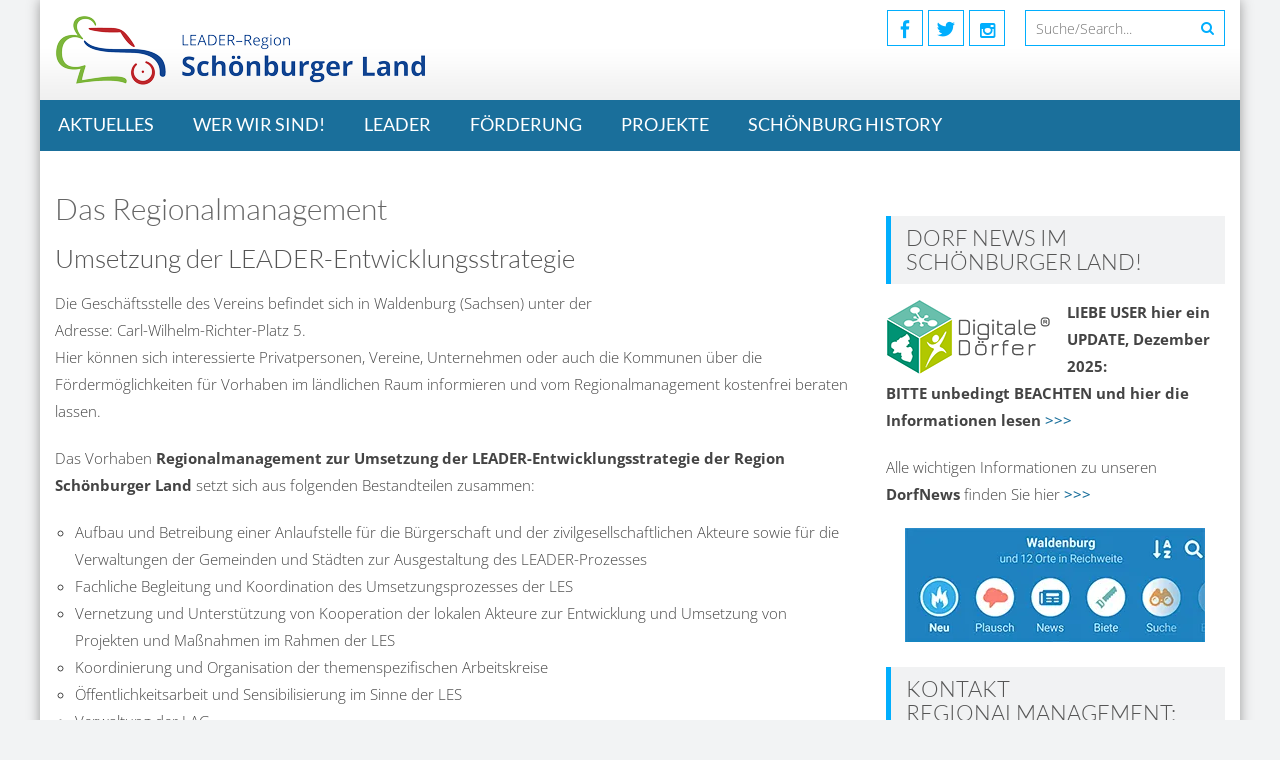

--- FILE ---
content_type: text/html; charset=UTF-8
request_url: https://region-schoenburgerland.de/regionalmanagement/
body_size: 105920
content:
<!DOCTYPE html> 
<html lang="de">
<head>
<meta charset="UTF-8">
<meta name="viewport" content="width=device-width, initial-scale=1, user-scalabe=no">
<title>Das Regionalmanagement | SCHÖNBURGER LAND</title>
<link rel="profile" href="http://gmpg.org/xfn/11">
<link rel="pingback" href="https://region-schoenburgerland.de/xmlrpc.php">
<!--[if lt IE 9]>
	<script src="https://region-schoenburgerland.de/wp-content/themes/accesspress-lite/js/html5.min.js"></script>
<![endif]-->

<meta name='robots' content='max-image-preview:large' />
<link rel='dns-prefetch' href='//secure.gravatar.com' />
<link rel='dns-prefetch' href='//stats.wp.com' />
<link rel='dns-prefetch' href='//v0.wordpress.com' />
<link rel='preconnect' href='//i0.wp.com' />
<link rel='preconnect' href='//c0.wp.com' />
<link rel="alternate" type="application/rss+xml" title="SCHÖNBURGER LAND &raquo; Feed" href="https://region-schoenburgerland.de/feed/" />
<link rel="alternate" type="application/rss+xml" title="SCHÖNBURGER LAND &raquo; Kommentar-Feed" href="https://region-schoenburgerland.de/comments/feed/" />
<link rel="alternate" type="text/calendar" title="SCHÖNBURGER LAND &raquo; iCal Feed" href="https://region-schoenburgerland.de/kalender/?ical=1" />
<link rel="alternate" type="application/rss+xml" title="SCHÖNBURGER LAND &raquo; Das Regionalmanagement-Kommentar-Feed" href="https://region-schoenburgerland.de/regionalmanagement/feed/" />
<link rel="alternate" title="oEmbed (JSON)" type="application/json+oembed" href="https://region-schoenburgerland.de/wp-json/oembed/1.0/embed?url=https%3A%2F%2Fregion-schoenburgerland.de%2Fregionalmanagement%2F" />
<link rel="alternate" title="oEmbed (XML)" type="text/xml+oembed" href="https://region-schoenburgerland.de/wp-json/oembed/1.0/embed?url=https%3A%2F%2Fregion-schoenburgerland.de%2Fregionalmanagement%2F&#038;format=xml" />
<style id='wp-img-auto-sizes-contain-inline-css' type='text/css'>
img:is([sizes=auto i],[sizes^="auto," i]){contain-intrinsic-size:3000px 1500px}
/*# sourceURL=wp-img-auto-sizes-contain-inline-css */
</style>
<style id='wp-emoji-styles-inline-css' type='text/css'>

	img.wp-smiley, img.emoji {
		display: inline !important;
		border: none !important;
		box-shadow: none !important;
		height: 1em !important;
		width: 1em !important;
		margin: 0 0.07em !important;
		vertical-align: -0.1em !important;
		background: none !important;
		padding: 0 !important;
	}
/*# sourceURL=wp-emoji-styles-inline-css */
</style>
<link rel='stylesheet' id='wp-block-library-css' href='https://c0.wp.com/c/6.9/wp-includes/css/dist/block-library/style.min.css' type='text/css' media='all' />
<style id='wp-block-heading-inline-css' type='text/css'>
h1:where(.wp-block-heading).has-background,h2:where(.wp-block-heading).has-background,h3:where(.wp-block-heading).has-background,h4:where(.wp-block-heading).has-background,h5:where(.wp-block-heading).has-background,h6:where(.wp-block-heading).has-background{padding:1.25em 2.375em}h1.has-text-align-left[style*=writing-mode]:where([style*=vertical-lr]),h1.has-text-align-right[style*=writing-mode]:where([style*=vertical-rl]),h2.has-text-align-left[style*=writing-mode]:where([style*=vertical-lr]),h2.has-text-align-right[style*=writing-mode]:where([style*=vertical-rl]),h3.has-text-align-left[style*=writing-mode]:where([style*=vertical-lr]),h3.has-text-align-right[style*=writing-mode]:where([style*=vertical-rl]),h4.has-text-align-left[style*=writing-mode]:where([style*=vertical-lr]),h4.has-text-align-right[style*=writing-mode]:where([style*=vertical-rl]),h5.has-text-align-left[style*=writing-mode]:where([style*=vertical-lr]),h5.has-text-align-right[style*=writing-mode]:where([style*=vertical-rl]),h6.has-text-align-left[style*=writing-mode]:where([style*=vertical-lr]),h6.has-text-align-right[style*=writing-mode]:where([style*=vertical-rl]){rotate:180deg}
/*# sourceURL=https://c0.wp.com/c/6.9/wp-includes/blocks/heading/style.min.css */
</style>
<style id='wp-block-image-inline-css' type='text/css'>
.wp-block-image>a,.wp-block-image>figure>a{display:inline-block}.wp-block-image img{box-sizing:border-box;height:auto;max-width:100%;vertical-align:bottom}@media not (prefers-reduced-motion){.wp-block-image img.hide{visibility:hidden}.wp-block-image img.show{animation:show-content-image .4s}}.wp-block-image[style*=border-radius] img,.wp-block-image[style*=border-radius]>a{border-radius:inherit}.wp-block-image.has-custom-border img{box-sizing:border-box}.wp-block-image.aligncenter{text-align:center}.wp-block-image.alignfull>a,.wp-block-image.alignwide>a{width:100%}.wp-block-image.alignfull img,.wp-block-image.alignwide img{height:auto;width:100%}.wp-block-image .aligncenter,.wp-block-image .alignleft,.wp-block-image .alignright,.wp-block-image.aligncenter,.wp-block-image.alignleft,.wp-block-image.alignright{display:table}.wp-block-image .aligncenter>figcaption,.wp-block-image .alignleft>figcaption,.wp-block-image .alignright>figcaption,.wp-block-image.aligncenter>figcaption,.wp-block-image.alignleft>figcaption,.wp-block-image.alignright>figcaption{caption-side:bottom;display:table-caption}.wp-block-image .alignleft{float:left;margin:.5em 1em .5em 0}.wp-block-image .alignright{float:right;margin:.5em 0 .5em 1em}.wp-block-image .aligncenter{margin-left:auto;margin-right:auto}.wp-block-image :where(figcaption){margin-bottom:1em;margin-top:.5em}.wp-block-image.is-style-circle-mask img{border-radius:9999px}@supports ((-webkit-mask-image:none) or (mask-image:none)) or (-webkit-mask-image:none){.wp-block-image.is-style-circle-mask img{border-radius:0;-webkit-mask-image:url('data:image/svg+xml;utf8,<svg viewBox="0 0 100 100" xmlns="http://www.w3.org/2000/svg"><circle cx="50" cy="50" r="50"/></svg>');mask-image:url('data:image/svg+xml;utf8,<svg viewBox="0 0 100 100" xmlns="http://www.w3.org/2000/svg"><circle cx="50" cy="50" r="50"/></svg>');mask-mode:alpha;-webkit-mask-position:center;mask-position:center;-webkit-mask-repeat:no-repeat;mask-repeat:no-repeat;-webkit-mask-size:contain;mask-size:contain}}:root :where(.wp-block-image.is-style-rounded img,.wp-block-image .is-style-rounded img){border-radius:9999px}.wp-block-image figure{margin:0}.wp-lightbox-container{display:flex;flex-direction:column;position:relative}.wp-lightbox-container img{cursor:zoom-in}.wp-lightbox-container img:hover+button{opacity:1}.wp-lightbox-container button{align-items:center;backdrop-filter:blur(16px) saturate(180%);background-color:#5a5a5a40;border:none;border-radius:4px;cursor:zoom-in;display:flex;height:20px;justify-content:center;opacity:0;padding:0;position:absolute;right:16px;text-align:center;top:16px;width:20px;z-index:100}@media not (prefers-reduced-motion){.wp-lightbox-container button{transition:opacity .2s ease}}.wp-lightbox-container button:focus-visible{outline:3px auto #5a5a5a40;outline:3px auto -webkit-focus-ring-color;outline-offset:3px}.wp-lightbox-container button:hover{cursor:pointer;opacity:1}.wp-lightbox-container button:focus{opacity:1}.wp-lightbox-container button:focus,.wp-lightbox-container button:hover,.wp-lightbox-container button:not(:hover):not(:active):not(.has-background){background-color:#5a5a5a40;border:none}.wp-lightbox-overlay{box-sizing:border-box;cursor:zoom-out;height:100vh;left:0;overflow:hidden;position:fixed;top:0;visibility:hidden;width:100%;z-index:100000}.wp-lightbox-overlay .close-button{align-items:center;cursor:pointer;display:flex;justify-content:center;min-height:40px;min-width:40px;padding:0;position:absolute;right:calc(env(safe-area-inset-right) + 16px);top:calc(env(safe-area-inset-top) + 16px);z-index:5000000}.wp-lightbox-overlay .close-button:focus,.wp-lightbox-overlay .close-button:hover,.wp-lightbox-overlay .close-button:not(:hover):not(:active):not(.has-background){background:none;border:none}.wp-lightbox-overlay .lightbox-image-container{height:var(--wp--lightbox-container-height);left:50%;overflow:hidden;position:absolute;top:50%;transform:translate(-50%,-50%);transform-origin:top left;width:var(--wp--lightbox-container-width);z-index:9999999999}.wp-lightbox-overlay .wp-block-image{align-items:center;box-sizing:border-box;display:flex;height:100%;justify-content:center;margin:0;position:relative;transform-origin:0 0;width:100%;z-index:3000000}.wp-lightbox-overlay .wp-block-image img{height:var(--wp--lightbox-image-height);min-height:var(--wp--lightbox-image-height);min-width:var(--wp--lightbox-image-width);width:var(--wp--lightbox-image-width)}.wp-lightbox-overlay .wp-block-image figcaption{display:none}.wp-lightbox-overlay button{background:none;border:none}.wp-lightbox-overlay .scrim{background-color:#fff;height:100%;opacity:.9;position:absolute;width:100%;z-index:2000000}.wp-lightbox-overlay.active{visibility:visible}@media not (prefers-reduced-motion){.wp-lightbox-overlay.active{animation:turn-on-visibility .25s both}.wp-lightbox-overlay.active img{animation:turn-on-visibility .35s both}.wp-lightbox-overlay.show-closing-animation:not(.active){animation:turn-off-visibility .35s both}.wp-lightbox-overlay.show-closing-animation:not(.active) img{animation:turn-off-visibility .25s both}.wp-lightbox-overlay.zoom.active{animation:none;opacity:1;visibility:visible}.wp-lightbox-overlay.zoom.active .lightbox-image-container{animation:lightbox-zoom-in .4s}.wp-lightbox-overlay.zoom.active .lightbox-image-container img{animation:none}.wp-lightbox-overlay.zoom.active .scrim{animation:turn-on-visibility .4s forwards}.wp-lightbox-overlay.zoom.show-closing-animation:not(.active){animation:none}.wp-lightbox-overlay.zoom.show-closing-animation:not(.active) .lightbox-image-container{animation:lightbox-zoom-out .4s}.wp-lightbox-overlay.zoom.show-closing-animation:not(.active) .lightbox-image-container img{animation:none}.wp-lightbox-overlay.zoom.show-closing-animation:not(.active) .scrim{animation:turn-off-visibility .4s forwards}}@keyframes show-content-image{0%{visibility:hidden}99%{visibility:hidden}to{visibility:visible}}@keyframes turn-on-visibility{0%{opacity:0}to{opacity:1}}@keyframes turn-off-visibility{0%{opacity:1;visibility:visible}99%{opacity:0;visibility:visible}to{opacity:0;visibility:hidden}}@keyframes lightbox-zoom-in{0%{transform:translate(calc((-100vw + var(--wp--lightbox-scrollbar-width))/2 + var(--wp--lightbox-initial-left-position)),calc(-50vh + var(--wp--lightbox-initial-top-position))) scale(var(--wp--lightbox-scale))}to{transform:translate(-50%,-50%) scale(1)}}@keyframes lightbox-zoom-out{0%{transform:translate(-50%,-50%) scale(1);visibility:visible}99%{visibility:visible}to{transform:translate(calc((-100vw + var(--wp--lightbox-scrollbar-width))/2 + var(--wp--lightbox-initial-left-position)),calc(-50vh + var(--wp--lightbox-initial-top-position))) scale(var(--wp--lightbox-scale));visibility:hidden}}
/*# sourceURL=https://c0.wp.com/c/6.9/wp-includes/blocks/image/style.min.css */
</style>
<style id='wp-block-list-inline-css' type='text/css'>
ol,ul{box-sizing:border-box}:root :where(.wp-block-list.has-background){padding:1.25em 2.375em}
/*# sourceURL=https://c0.wp.com/c/6.9/wp-includes/blocks/list/style.min.css */
</style>
<style id='wp-block-paragraph-inline-css' type='text/css'>
.is-small-text{font-size:.875em}.is-regular-text{font-size:1em}.is-large-text{font-size:2.25em}.is-larger-text{font-size:3em}.has-drop-cap:not(:focus):first-letter{float:left;font-size:8.4em;font-style:normal;font-weight:100;line-height:.68;margin:.05em .1em 0 0;text-transform:uppercase}body.rtl .has-drop-cap:not(:focus):first-letter{float:none;margin-left:.1em}p.has-drop-cap.has-background{overflow:hidden}:root :where(p.has-background){padding:1.25em 2.375em}:where(p.has-text-color:not(.has-link-color)) a{color:inherit}p.has-text-align-left[style*="writing-mode:vertical-lr"],p.has-text-align-right[style*="writing-mode:vertical-rl"]{rotate:180deg}
/*# sourceURL=https://c0.wp.com/c/6.9/wp-includes/blocks/paragraph/style.min.css */
</style>
<style id='wp-block-separator-inline-css' type='text/css'>
@charset "UTF-8";.wp-block-separator{border:none;border-top:2px solid}:root :where(.wp-block-separator.is-style-dots){height:auto;line-height:1;text-align:center}:root :where(.wp-block-separator.is-style-dots):before{color:currentColor;content:"···";font-family:serif;font-size:1.5em;letter-spacing:2em;padding-left:2em}.wp-block-separator.is-style-dots{background:none!important;border:none!important}
/*# sourceURL=https://c0.wp.com/c/6.9/wp-includes/blocks/separator/style.min.css */
</style>
<style id='global-styles-inline-css' type='text/css'>
:root{--wp--preset--aspect-ratio--square: 1;--wp--preset--aspect-ratio--4-3: 4/3;--wp--preset--aspect-ratio--3-4: 3/4;--wp--preset--aspect-ratio--3-2: 3/2;--wp--preset--aspect-ratio--2-3: 2/3;--wp--preset--aspect-ratio--16-9: 16/9;--wp--preset--aspect-ratio--9-16: 9/16;--wp--preset--color--black: #000000;--wp--preset--color--cyan-bluish-gray: #abb8c3;--wp--preset--color--white: #ffffff;--wp--preset--color--pale-pink: #f78da7;--wp--preset--color--vivid-red: #cf2e2e;--wp--preset--color--luminous-vivid-orange: #ff6900;--wp--preset--color--luminous-vivid-amber: #fcb900;--wp--preset--color--light-green-cyan: #7bdcb5;--wp--preset--color--vivid-green-cyan: #00d084;--wp--preset--color--pale-cyan-blue: #8ed1fc;--wp--preset--color--vivid-cyan-blue: #0693e3;--wp--preset--color--vivid-purple: #9b51e0;--wp--preset--gradient--vivid-cyan-blue-to-vivid-purple: linear-gradient(135deg,rgb(6,147,227) 0%,rgb(155,81,224) 100%);--wp--preset--gradient--light-green-cyan-to-vivid-green-cyan: linear-gradient(135deg,rgb(122,220,180) 0%,rgb(0,208,130) 100%);--wp--preset--gradient--luminous-vivid-amber-to-luminous-vivid-orange: linear-gradient(135deg,rgb(252,185,0) 0%,rgb(255,105,0) 100%);--wp--preset--gradient--luminous-vivid-orange-to-vivid-red: linear-gradient(135deg,rgb(255,105,0) 0%,rgb(207,46,46) 100%);--wp--preset--gradient--very-light-gray-to-cyan-bluish-gray: linear-gradient(135deg,rgb(238,238,238) 0%,rgb(169,184,195) 100%);--wp--preset--gradient--cool-to-warm-spectrum: linear-gradient(135deg,rgb(74,234,220) 0%,rgb(151,120,209) 20%,rgb(207,42,186) 40%,rgb(238,44,130) 60%,rgb(251,105,98) 80%,rgb(254,248,76) 100%);--wp--preset--gradient--blush-light-purple: linear-gradient(135deg,rgb(255,206,236) 0%,rgb(152,150,240) 100%);--wp--preset--gradient--blush-bordeaux: linear-gradient(135deg,rgb(254,205,165) 0%,rgb(254,45,45) 50%,rgb(107,0,62) 100%);--wp--preset--gradient--luminous-dusk: linear-gradient(135deg,rgb(255,203,112) 0%,rgb(199,81,192) 50%,rgb(65,88,208) 100%);--wp--preset--gradient--pale-ocean: linear-gradient(135deg,rgb(255,245,203) 0%,rgb(182,227,212) 50%,rgb(51,167,181) 100%);--wp--preset--gradient--electric-grass: linear-gradient(135deg,rgb(202,248,128) 0%,rgb(113,206,126) 100%);--wp--preset--gradient--midnight: linear-gradient(135deg,rgb(2,3,129) 0%,rgb(40,116,252) 100%);--wp--preset--font-size--small: 13px;--wp--preset--font-size--medium: 20px;--wp--preset--font-size--large: 36px;--wp--preset--font-size--x-large: 42px;--wp--preset--spacing--20: 0.44rem;--wp--preset--spacing--30: 0.67rem;--wp--preset--spacing--40: 1rem;--wp--preset--spacing--50: 1.5rem;--wp--preset--spacing--60: 2.25rem;--wp--preset--spacing--70: 3.38rem;--wp--preset--spacing--80: 5.06rem;--wp--preset--shadow--natural: 6px 6px 9px rgba(0, 0, 0, 0.2);--wp--preset--shadow--deep: 12px 12px 50px rgba(0, 0, 0, 0.4);--wp--preset--shadow--sharp: 6px 6px 0px rgba(0, 0, 0, 0.2);--wp--preset--shadow--outlined: 6px 6px 0px -3px rgb(255, 255, 255), 6px 6px rgb(0, 0, 0);--wp--preset--shadow--crisp: 6px 6px 0px rgb(0, 0, 0);}:where(.is-layout-flex){gap: 0.5em;}:where(.is-layout-grid){gap: 0.5em;}body .is-layout-flex{display: flex;}.is-layout-flex{flex-wrap: wrap;align-items: center;}.is-layout-flex > :is(*, div){margin: 0;}body .is-layout-grid{display: grid;}.is-layout-grid > :is(*, div){margin: 0;}:where(.wp-block-columns.is-layout-flex){gap: 2em;}:where(.wp-block-columns.is-layout-grid){gap: 2em;}:where(.wp-block-post-template.is-layout-flex){gap: 1.25em;}:where(.wp-block-post-template.is-layout-grid){gap: 1.25em;}.has-black-color{color: var(--wp--preset--color--black) !important;}.has-cyan-bluish-gray-color{color: var(--wp--preset--color--cyan-bluish-gray) !important;}.has-white-color{color: var(--wp--preset--color--white) !important;}.has-pale-pink-color{color: var(--wp--preset--color--pale-pink) !important;}.has-vivid-red-color{color: var(--wp--preset--color--vivid-red) !important;}.has-luminous-vivid-orange-color{color: var(--wp--preset--color--luminous-vivid-orange) !important;}.has-luminous-vivid-amber-color{color: var(--wp--preset--color--luminous-vivid-amber) !important;}.has-light-green-cyan-color{color: var(--wp--preset--color--light-green-cyan) !important;}.has-vivid-green-cyan-color{color: var(--wp--preset--color--vivid-green-cyan) !important;}.has-pale-cyan-blue-color{color: var(--wp--preset--color--pale-cyan-blue) !important;}.has-vivid-cyan-blue-color{color: var(--wp--preset--color--vivid-cyan-blue) !important;}.has-vivid-purple-color{color: var(--wp--preset--color--vivid-purple) !important;}.has-black-background-color{background-color: var(--wp--preset--color--black) !important;}.has-cyan-bluish-gray-background-color{background-color: var(--wp--preset--color--cyan-bluish-gray) !important;}.has-white-background-color{background-color: var(--wp--preset--color--white) !important;}.has-pale-pink-background-color{background-color: var(--wp--preset--color--pale-pink) !important;}.has-vivid-red-background-color{background-color: var(--wp--preset--color--vivid-red) !important;}.has-luminous-vivid-orange-background-color{background-color: var(--wp--preset--color--luminous-vivid-orange) !important;}.has-luminous-vivid-amber-background-color{background-color: var(--wp--preset--color--luminous-vivid-amber) !important;}.has-light-green-cyan-background-color{background-color: var(--wp--preset--color--light-green-cyan) !important;}.has-vivid-green-cyan-background-color{background-color: var(--wp--preset--color--vivid-green-cyan) !important;}.has-pale-cyan-blue-background-color{background-color: var(--wp--preset--color--pale-cyan-blue) !important;}.has-vivid-cyan-blue-background-color{background-color: var(--wp--preset--color--vivid-cyan-blue) !important;}.has-vivid-purple-background-color{background-color: var(--wp--preset--color--vivid-purple) !important;}.has-black-border-color{border-color: var(--wp--preset--color--black) !important;}.has-cyan-bluish-gray-border-color{border-color: var(--wp--preset--color--cyan-bluish-gray) !important;}.has-white-border-color{border-color: var(--wp--preset--color--white) !important;}.has-pale-pink-border-color{border-color: var(--wp--preset--color--pale-pink) !important;}.has-vivid-red-border-color{border-color: var(--wp--preset--color--vivid-red) !important;}.has-luminous-vivid-orange-border-color{border-color: var(--wp--preset--color--luminous-vivid-orange) !important;}.has-luminous-vivid-amber-border-color{border-color: var(--wp--preset--color--luminous-vivid-amber) !important;}.has-light-green-cyan-border-color{border-color: var(--wp--preset--color--light-green-cyan) !important;}.has-vivid-green-cyan-border-color{border-color: var(--wp--preset--color--vivid-green-cyan) !important;}.has-pale-cyan-blue-border-color{border-color: var(--wp--preset--color--pale-cyan-blue) !important;}.has-vivid-cyan-blue-border-color{border-color: var(--wp--preset--color--vivid-cyan-blue) !important;}.has-vivid-purple-border-color{border-color: var(--wp--preset--color--vivid-purple) !important;}.has-vivid-cyan-blue-to-vivid-purple-gradient-background{background: var(--wp--preset--gradient--vivid-cyan-blue-to-vivid-purple) !important;}.has-light-green-cyan-to-vivid-green-cyan-gradient-background{background: var(--wp--preset--gradient--light-green-cyan-to-vivid-green-cyan) !important;}.has-luminous-vivid-amber-to-luminous-vivid-orange-gradient-background{background: var(--wp--preset--gradient--luminous-vivid-amber-to-luminous-vivid-orange) !important;}.has-luminous-vivid-orange-to-vivid-red-gradient-background{background: var(--wp--preset--gradient--luminous-vivid-orange-to-vivid-red) !important;}.has-very-light-gray-to-cyan-bluish-gray-gradient-background{background: var(--wp--preset--gradient--very-light-gray-to-cyan-bluish-gray) !important;}.has-cool-to-warm-spectrum-gradient-background{background: var(--wp--preset--gradient--cool-to-warm-spectrum) !important;}.has-blush-light-purple-gradient-background{background: var(--wp--preset--gradient--blush-light-purple) !important;}.has-blush-bordeaux-gradient-background{background: var(--wp--preset--gradient--blush-bordeaux) !important;}.has-luminous-dusk-gradient-background{background: var(--wp--preset--gradient--luminous-dusk) !important;}.has-pale-ocean-gradient-background{background: var(--wp--preset--gradient--pale-ocean) !important;}.has-electric-grass-gradient-background{background: var(--wp--preset--gradient--electric-grass) !important;}.has-midnight-gradient-background{background: var(--wp--preset--gradient--midnight) !important;}.has-small-font-size{font-size: var(--wp--preset--font-size--small) !important;}.has-medium-font-size{font-size: var(--wp--preset--font-size--medium) !important;}.has-large-font-size{font-size: var(--wp--preset--font-size--large) !important;}.has-x-large-font-size{font-size: var(--wp--preset--font-size--x-large) !important;}
/*# sourceURL=global-styles-inline-css */
</style>

<style id='classic-theme-styles-inline-css' type='text/css'>
/*! This file is auto-generated */
.wp-block-button__link{color:#fff;background-color:#32373c;border-radius:9999px;box-shadow:none;text-decoration:none;padding:calc(.667em + 2px) calc(1.333em + 2px);font-size:1.125em}.wp-block-file__button{background:#32373c;color:#fff;text-decoration:none}
/*# sourceURL=/wp-includes/css/classic-themes.min.css */
</style>
<link rel='stylesheet' id='contact-form-7-css' href='https://region-schoenburgerland.de/wp-content/plugins/contact-form-7/includes/css/styles.css?ver=6.1.4' type='text/css' media='all' />
<link rel='stylesheet' id='font-awesome-css' href='https://region-schoenburgerland.de/wp-content/themes/accesspress-lite/css/font-awesome.min.css?ver=6.9' type='text/css' media='all' />
<link rel='stylesheet' id='fancybox-css-css' href='https://region-schoenburgerland.de/wp-content/themes/accesspress-lite/css/nivo-lightbox.css?ver=6.9' type='text/css' media='all' />
<link rel='stylesheet' id='bx-slider-style-css' href='https://region-schoenburgerland.de/wp-content/themes/accesspress-lite/css/jquery.bxslider.css?ver=6.9' type='text/css' media='all' />
<link rel='stylesheet' id='chld_thm_cfg_parent-css' href='https://region-schoenburgerland.de/wp-content/themes/accesspress-lite/style.css?ver=6.9' type='text/css' media='all' />
<link rel='stylesheet' id='google-fonts-css' href='https://region-schoenburgerland.de/wp-content/google-fonts/open-sans-lato.css?ver=6.9' type='text/css' media='all' />
<link rel='stylesheet' id='accesspresslite-style-css' href='https://region-schoenburgerland.de/wp-content/themes/accesspress-lite-child/style.css?ver=2.12.1666788112' type='text/css' media='all' />
<link rel='stylesheet' id='responsive-css' href='https://region-schoenburgerland.de/wp-content/themes/accesspress-lite/css/responsive.css?ver=6.9' type='text/css' media='all' />
<style id='jetpack_facebook_likebox-inline-css' type='text/css'>
.widget_facebook_likebox {
	overflow: hidden;
}

/*# sourceURL=https://region-schoenburgerland.de/wp-content/plugins/jetpack/modules/widgets/facebook-likebox/style.css */
</style>
<link rel='stylesheet' id='tablepress-default-css' href='https://region-schoenburgerland.de/wp-content/plugins/tablepress/css/build/default.css?ver=3.2.6' type='text/css' media='all' />
<script type="text/javascript" src="https://c0.wp.com/c/6.9/wp-includes/js/jquery/jquery.min.js" id="jquery-core-js"></script>
<script type="text/javascript" src="https://c0.wp.com/c/6.9/wp-includes/js/jquery/jquery-migrate.min.js" id="jquery-migrate-js"></script>
<link rel="https://api.w.org/" href="https://region-schoenburgerland.de/wp-json/" /><link rel="alternate" title="JSON" type="application/json" href="https://region-schoenburgerland.de/wp-json/wp/v2/pages/317" /><link rel="EditURI" type="application/rsd+xml" title="RSD" href="https://region-schoenburgerland.de/xmlrpc.php?rsd" />
<link rel="canonical" href="https://region-schoenburgerland.de/regionalmanagement/" />
<link rel='shortlink' href='https://wp.me/P7UGNm-57' />
<meta name="tec-api-version" content="v1"><meta name="tec-api-origin" content="https://region-schoenburgerland.de"><link rel="alternate" href="https://region-schoenburgerland.de/wp-json/tribe/events/v1/" />	<style>img#wpstats{display:none}</style>
		<link rel="shortcut icon" type="image/png" href="https://region-schoenburgerland.de/wp-content/uploads/2015/09/Icon-Les.png"/><style type="text/css"></style>
<!-- Jetpack Open Graph Tags -->
<meta property="og:type" content="article" />
<meta property="og:title" content="Das Regionalmanagement" />
<meta property="og:url" content="https://region-schoenburgerland.de/regionalmanagement/" />
<meta property="og:description" content="Umsetzung der LEADER-Entwicklungsstrategie Die Geschäftsstelle des Vereins befindet sich in Waldenburg (Sachsen) unter der Adresse: Carl-Wilhelm-Richter-Platz 5. Hier können sich interessierte Priv…" />
<meta property="article:published_time" content="2015-01-29T12:40:19+00:00" />
<meta property="article:modified_time" content="2025-08-13T11:54:47+00:00" />
<meta property="og:site_name" content="SCHÖNBURGER LAND" />
<meta property="og:image" content="https://region-schoenburgerland.de/wp-content/uploads/2025/04/RM-bearbeitet1.png" />
<meta property="og:image:width" content="1748" />
<meta property="og:image:height" content="1240" />
<meta property="og:image:alt" content="" />
<meta property="og:locale" content="de_DE" />
<meta name="twitter:text:title" content="Das Regionalmanagement" />
<meta name="twitter:image" content="https://region-schoenburgerland.de/wp-content/uploads/2025/04/RM-bearbeitet1.png?w=640" />
<meta name="twitter:card" content="summary_large_image" />

<!-- End Jetpack Open Graph Tags -->
		<style type="text/css" id="wp-custom-css">
			.tribe-events-widget-events-list__header-title{
	  font-family: 'Lato', sans-serif !important;
    font-weight: 300 !important;
    background: #F1F2F3 !important;
    border-left: 5px solid #01AEFD !important;
    font-size: 22px !important;
    text-transform: uppercase !important;
    padding: 10px 15px !important;
    line-height: 24px !important;
}		</style>
		<link rel='stylesheet' id='jetpack-swiper-library-css' href='https://c0.wp.com/p/jetpack/15.4/_inc/blocks/swiper.css' type='text/css' media='all' />
<link rel='stylesheet' id='jetpack-carousel-css' href='https://c0.wp.com/p/jetpack/15.4/modules/carousel/jetpack-carousel.css' type='text/css' media='all' />
</head>

<body class="wp-singular page-template-default page page-id-317 wp-theme-accesspress-lite wp-child-theme-accesspress-lite-child tribe-no-js page-template-accesspress-lite-update-by-apo-20150211-child group-blog right-sidebar boxed-layout">
<div id="page" class="site">

	<header id="masthead" class="site-header">
    <div id="top-header">
		<div class="ak-container">
			<div class="site-branding">
				
				
								<a href="https://region-schoenburgerland.de/" rel="home">
					<img src="https://region-schoenburgerland.de/wp-content/uploads/2017/03/logo-neu-internet-1.png" alt="SCHÖNBURGER LAND">
				</a>
								
				
			</div><!-- .site-branding -->
        

			<div class="right-header clearfix">
				                <div class="clearfix"></div>
                		<div class="socials">
				<a href="http://www.facebook.com/schoenburgerland" class="facebook" title="Facebook" target="_blank"><span class="font-icon-social-facebook"></span></a>
		
				<a href="https://twitter.com/Schoenburghist1" class="twitter" title="Twitter" target="_blank"><span class="font-icon-social-twitter"></span></a>
		
		
		
		
		
		
		
		
				<a href="https://www.instagram.com/schoenburgerland" class="instagram" title="instagram" target="_blank"><span class="fa fa-instagram"></span></a>
		
		
		
				</div>
					<div class="ak-search">
						<form method="get" class="searchform" action="https://region-schoenburgerland.de/" role="search">
		<input type="text" name="s" value="" class="s" placeholder="Suche/Search..." />
		<button type="submit" name="submit" class="searchsubmit"><i class="fa fa-search"></i></button>
	</form>
				</div>
							</div><!-- .right-header -->
		</div><!-- .ak-container -->
  </div><!-- #top-header -->

		
		<nav id="site-navigation" class="main-navigation menu-left">
			<div class="ak-container">
				<h1 class="menu-toggle">Menu</h1>

				<div class="menu-hauptmenue-container"><ul id="menu-hauptmenue" class="menu"><li id="menu-item-217" class="menu-item menu-item-type-taxonomy menu-item-object-category menu-item-217"><a href="https://region-schoenburgerland.de/category/aktuelles/">Aktuelles</a></li>
<li id="menu-item-288" class="menu-item menu-item-type-post_type menu-item-object-page current-menu-ancestor current-menu-parent current_page_parent current_page_ancestor menu-item-has-children menu-item-288"><a href="https://region-schoenburgerland.de/wer-wir-sind/">Wer wir sind!</a>
<ul class="sub-menu">
	<li id="menu-item-12" class="menu-item menu-item-type-post_type menu-item-object-page menu-item-12"><a href="https://region-schoenburgerland.de/willkommensseite/">Die Region</a></li>
	<li id="menu-item-332" class="menu-item menu-item-type-post_type menu-item-object-page current-menu-item page_item page-item-317 current_page_item menu-item-332"><a href="https://region-schoenburgerland.de/regionalmanagement/" aria-current="page">Das Regionalmanagement</a></li>
	<li id="menu-item-8300" class="menu-item menu-item-type-post_type menu-item-object-page menu-item-8300"><a href="https://region-schoenburgerland.de/der-verein/">Der Verein</a></li>
</ul>
</li>
<li id="menu-item-304" class="menu-item menu-item-type-post_type menu-item-object-page menu-item-has-children menu-item-304"><a href="https://region-schoenburgerland.de/leader-strategie/">LEADER</a>
<ul class="sub-menu">
	<li id="menu-item-237" class="menu-item menu-item-type-post_type menu-item-object-page menu-item-237"><a href="https://region-schoenburgerland.de/was-ist-leader/">Was ist LEADER?</a></li>
	<li id="menu-item-5760" class="menu-item menu-item-type-post_type menu-item-object-page menu-item-5760"><a href="https://region-schoenburgerland.de/leader-2023-2027/">LES Schönburger Land 2023-2027</a></li>
	<li id="menu-item-8235" class="menu-item menu-item-type-post_type menu-item-object-page menu-item-8235"><a href="https://region-schoenburgerland.de/leader-lexikon/">LEADER Lexikon</a></li>
</ul>
</li>
<li id="menu-item-543" class="menu-item menu-item-type-post_type menu-item-object-page menu-item-has-children menu-item-543"><a href="https://region-schoenburgerland.de/foerderung/">Förderung</a>
<ul class="sub-menu">
	<li id="menu-item-9454" class="menu-item menu-item-type-post_type menu-item-object-page menu-item-9454"><a href="https://region-schoenburgerland.de/6-projektaufruf-2025/">6. Projektaufruf 2025</a></li>
	<li id="menu-item-9453" class="menu-item menu-item-type-post_type menu-item-object-page menu-item-9453"><a href="https://region-schoenburgerland.de/5-projektaufruf-2025/">5. Projektaufruf 2025</a></li>
	<li id="menu-item-8613" class="menu-item menu-item-type-post_type menu-item-object-page menu-item-8613"><a href="https://region-schoenburgerland.de/4-projektaufruf-2025/">4. Projektaufruf 2025</a></li>
	<li id="menu-item-7335" class="menu-item menu-item-type-post_type menu-item-object-page menu-item-has-children menu-item-7335"><a href="https://region-schoenburgerland.de/regionalbudget/">Regionalbudget</a>
	<ul class="sub-menu">
		<li id="menu-item-9426" class="menu-item menu-item-type-post_type menu-item-object-page menu-item-9426"><a href="https://region-schoenburgerland.de/regionalbudget-2026/">Regionalbudget 2026</a></li>
		<li id="menu-item-7965" class="menu-item menu-item-type-post_type menu-item-object-page menu-item-7965"><a href="https://region-schoenburgerland.de/regionalbudget-2025/">Regionalbudget 2025</a></li>
		<li id="menu-item-8053" class="menu-item menu-item-type-post_type menu-item-object-page menu-item-has-children menu-item-8053"><a href="https://region-schoenburgerland.de/regionalbudget-archiv/">Regionalbudget Archiv</a>
		<ul class="sub-menu">
			<li id="menu-item-7494" class="menu-item menu-item-type-post_type menu-item-object-page menu-item-7494"><a href="https://region-schoenburgerland.de/regionalbudget-2024/">Regionalbudget 2024</a></li>
			<li id="menu-item-6671" class="menu-item menu-item-type-post_type menu-item-object-page menu-item-6671"><a href="https://region-schoenburgerland.de/regionalbudget-2023/">Regionalbudget 2023</a></li>
			<li id="menu-item-5927" class="menu-item menu-item-type-post_type menu-item-object-page menu-item-5927"><a href="https://region-schoenburgerland.de/regionalbudget-2022/">Regionalbudget 2022</a></li>
			<li id="menu-item-5183" class="menu-item menu-item-type-post_type menu-item-object-page menu-item-5183"><a href="https://region-schoenburgerland.de/regionalbudget-2021/">Regionalbudget 2021</a></li>
			<li id="menu-item-4425" class="menu-item menu-item-type-post_type menu-item-object-page menu-item-4425"><a href="https://region-schoenburgerland.de/regionalbudget-2020/">Regionalbudget 2020</a></li>
			<li id="menu-item-3650" class="menu-item menu-item-type-post_type menu-item-object-page menu-item-3650"><a href="https://region-schoenburgerland.de/regionalbudget-2019/">Regionalbudget 2019</a></li>
		</ul>
</li>
	</ul>
</li>
	<li id="menu-item-8039" class="menu-item menu-item-type-post_type menu-item-object-page menu-item-has-children menu-item-8039"><a href="https://region-schoenburgerland.de/foerderung/abgeschlossene-projektaufrufe/">LEADER-Archiv</a>
	<ul class="sub-menu">
		<li id="menu-item-8042" class="menu-item menu-item-type-post_type menu-item-object-page menu-item-has-children menu-item-8042"><a href="https://region-schoenburgerland.de/foerderperiode-2023-2027/">Förderperiode 2023-2027</a>
		<ul class="sub-menu">
			<li id="menu-item-9455" class="menu-item menu-item-type-post_type menu-item-object-page menu-item-has-children menu-item-9455"><a href="https://region-schoenburgerland.de/2025-projektaufrufe/">2025 Projektaufrufe</a>
			<ul class="sub-menu">
				<li id="menu-item-8178" class="menu-item menu-item-type-post_type menu-item-object-page menu-item-8178"><a href="https://region-schoenburgerland.de/foerderung/1-projektaufruf-2025/">1. Projektaufruf 2025</a></li>
				<li id="menu-item-8393" class="menu-item menu-item-type-post_type menu-item-object-page menu-item-8393"><a href="https://region-schoenburgerland.de/2-projektaufruf-2025/">2. Projektaufruf 2025</a></li>
				<li id="menu-item-8612" class="menu-item menu-item-type-post_type menu-item-object-page menu-item-8612"><a href="https://region-schoenburgerland.de/3-projektaufruf-2025/">3. Projektaufruf 2025</a></li>
			</ul>
</li>
			<li id="menu-item-8045" class="menu-item menu-item-type-post_type menu-item-object-page menu-item-has-children menu-item-8045"><a href="https://region-schoenburgerland.de/2024-projektaufrufe/">2024 Projektaufrufe</a>
			<ul class="sub-menu">
				<li id="menu-item-7970" class="menu-item menu-item-type-post_type menu-item-object-page menu-item-7970"><a href="https://region-schoenburgerland.de/6-projektaufruf-2024/">6. Projektaufruf 2024</a></li>
				<li id="menu-item-7969" class="menu-item menu-item-type-post_type menu-item-object-page menu-item-7969"><a href="https://region-schoenburgerland.de/5-projektaufruf/">5. Projektaufruf 2024</a></li>
				<li id="menu-item-7736" class="menu-item menu-item-type-post_type menu-item-object-page menu-item-7736"><a href="https://region-schoenburgerland.de/4-projektaufruf-2024/">4. Projektaufruf 2024</a></li>
				<li id="menu-item-7582" class="menu-item menu-item-type-post_type menu-item-object-page menu-item-7582"><a href="https://region-schoenburgerland.de/3-projektaufruf-2024/">3. Projektaufruf 2024</a></li>
				<li id="menu-item-7581" class="menu-item menu-item-type-post_type menu-item-object-page menu-item-7581"><a href="https://region-schoenburgerland.de/2-projektaufruf-2024/">2. Projektaufruf 2024</a></li>
				<li id="menu-item-7416" class="menu-item menu-item-type-post_type menu-item-object-page menu-item-7416"><a href="https://region-schoenburgerland.de/1-projektaufruf-2024/">1. Projektaufruf 2024</a></li>
			</ul>
</li>
			<li id="menu-item-7931" class="menu-item menu-item-type-taxonomy menu-item-object-category menu-item-has-children menu-item-7931"><a href="https://region-schoenburgerland.de/category/2023-projektaufrufe/">2023 Projektaufrufe</a>
			<ul class="sub-menu">
				<li id="menu-item-7328" class="menu-item menu-item-type-post_type menu-item-object-page menu-item-7328"><a href="https://region-schoenburgerland.de/2-projektaufruf-2023/">2. Projektaufruf 2023</a></li>
				<li id="menu-item-7117" class="menu-item menu-item-type-post_type menu-item-object-page menu-item-7117"><a href="https://region-schoenburgerland.de/1-projektaufruf-2023/">1. Projektaufruf 2023</a></li>
			</ul>
</li>
		</ul>
</li>
		<li id="menu-item-7332" class="menu-item menu-item-type-post_type menu-item-object-page menu-item-has-children menu-item-7332"><a href="https://region-schoenburgerland.de/foerderung/foerderperiode-2015-2022/">Förderperiode 2015-2022</a>
		<ul class="sub-menu">
			<li id="menu-item-7106" class="menu-item menu-item-type-taxonomy menu-item-object-category menu-item-has-children menu-item-7106"><a href="https://region-schoenburgerland.de/category/2022-projektaufrufe/">2022 Projektaufrufe</a>
			<ul class="sub-menu">
				<li id="menu-item-5938" class="menu-item menu-item-type-post_type menu-item-object-page menu-item-5938"><a href="https://region-schoenburgerland.de/foerderung/foerderperiode-2015-2022/2-projektaufruf-2022/">2. Projektaufruf 2022</a></li>
				<li id="menu-item-5868" class="menu-item menu-item-type-post_type menu-item-object-page menu-item-5868"><a href="https://region-schoenburgerland.de/foerderung/foerderperiode-2015-2022/1-projektaufruf-2022/">1. Projektaufruf 2022</a></li>
			</ul>
</li>
			<li id="menu-item-7105" class="menu-item menu-item-type-taxonomy menu-item-object-category menu-item-has-children menu-item-7105"><a href="https://region-schoenburgerland.de/category/2021-projektaufrufe/">2021 Projektaufrufe</a>
			<ul class="sub-menu">
				<li id="menu-item-5504" class="menu-item menu-item-type-post_type menu-item-object-page menu-item-5504"><a href="https://region-schoenburgerland.de/foerderung/foerderperiode-2015-2022/4-projektaufruf-2021/">4. Projektaufruf 2021</a></li>
				<li id="menu-item-5503" class="menu-item menu-item-type-post_type menu-item-object-page menu-item-5503"><a href="https://region-schoenburgerland.de/foerderung/foerderperiode-2015-2022/3-projektaufruf-2021/">3. Projektaufruf 2021</a></li>
				<li id="menu-item-5316" class="menu-item menu-item-type-post_type menu-item-object-page menu-item-5316"><a href="https://region-schoenburgerland.de/foerderung/foerderperiode-2015-2022/2-projektaufruf-2021/">2. Projektaufruf 2021</a></li>
				<li id="menu-item-5243" class="menu-item menu-item-type-post_type menu-item-object-page menu-item-5243"><a href="https://region-schoenburgerland.de/foerderung/foerderperiode-2015-2022/1-projektaufruf-2021/">1. Projektaufruf 2021</a></li>
			</ul>
</li>
			<li id="menu-item-4492" class="menu-item menu-item-type-post_type menu-item-object-page menu-item-4492"><a href="https://region-schoenburgerland.de/foerderung/foerderperiode-2015-2022/1-projektaufruf-2020/">1. Projektaufruf 2020</a></li>
			<li id="menu-item-4349" class="menu-item menu-item-type-taxonomy menu-item-object-category menu-item-has-children menu-item-4349"><a href="https://region-schoenburgerland.de/category/2019-projektaufrufe/">2019 Projektaufrufe</a>
			<ul class="sub-menu">
				<li id="menu-item-3785" class="menu-item menu-item-type-post_type menu-item-object-page menu-item-3785"><a href="https://region-schoenburgerland.de/foerderung/foerderperiode-2015-2022/2-projektaufruf-2019/">2. Projektaufruf 2019</a></li>
				<li id="menu-item-3466" class="menu-item menu-item-type-post_type menu-item-object-page menu-item-3466"><a href="https://region-schoenburgerland.de/foerderung/foerderperiode-2015-2022/1-projektaufruf-2019/">1. Projektaufruf 2019</a></li>
			</ul>
</li>
			<li id="menu-item-3437" class="menu-item menu-item-type-taxonomy menu-item-object-category menu-item-has-children menu-item-3437"><a href="https://region-schoenburgerland.de/category/2018-projektaufrufe/">2018 Projektaufrufe</a>
			<ul class="sub-menu">
				<li id="menu-item-3166" class="menu-item menu-item-type-post_type menu-item-object-page menu-item-3166"><a href="https://region-schoenburgerland.de/foerderung/foerderperiode-2015-2022/4-projektaufruf-2018/">4. Projektaufruf 2018</a></li>
				<li id="menu-item-3164" class="menu-item menu-item-type-post_type menu-item-object-page menu-item-3164"><a href="https://region-schoenburgerland.de/foerderung/foerderperiode-2015-2022/3-projektaufruf-2018/">3. Projektaufruf 2018</a></li>
				<li id="menu-item-2643" class="menu-item menu-item-type-post_type menu-item-object-page menu-item-2643"><a href="https://region-schoenburgerland.de/foerderung/foerderperiode-2015-2022/2-projektaufruf-2018/">2. Projektaufruf 2018</a></li>
				<li id="menu-item-2640" class="menu-item menu-item-type-post_type menu-item-object-page menu-item-2640"><a href="https://region-schoenburgerland.de/foerderung/foerderperiode-2015-2022/1-projektaufruf-2018/">1. Projektaufruf 2018</a></li>
			</ul>
</li>
			<li id="menu-item-2656" class="menu-item menu-item-type-taxonomy menu-item-object-category menu-item-has-children menu-item-2656"><a href="https://region-schoenburgerland.de/category/2017-projektaufrufe/">2017 Projektaufrufe</a>
			<ul class="sub-menu">
				<li id="menu-item-2455" class="menu-item menu-item-type-post_type menu-item-object-page menu-item-2455"><a href="https://region-schoenburgerland.de/foerderung/foerderperiode-2015-2022/6-projektaufruf-2017/">6. Projektaufruf 2017</a></li>
				<li id="menu-item-2043" class="menu-item menu-item-type-post_type menu-item-object-page menu-item-2043"><a href="https://region-schoenburgerland.de/foerderung/foerderperiode-2015-2022/5-projektaufruf-2017/">5. Projektaufruf 2017</a></li>
				<li id="menu-item-1800" class="menu-item menu-item-type-post_type menu-item-object-page menu-item-1800"><a href="https://region-schoenburgerland.de/foerderung/foerderperiode-2015-2022/4-projektaufruf-2017/">4. Projektaufruf 2017</a></li>
				<li id="menu-item-1801" class="menu-item menu-item-type-post_type menu-item-object-page menu-item-1801"><a href="https://region-schoenburgerland.de/foerderung/foerderperiode-2015-2022/3-projektaufruf-2017/">3. Projektaufruf 2017</a></li>
				<li id="menu-item-1589" class="menu-item menu-item-type-post_type menu-item-object-page menu-item-1589"><a href="https://region-schoenburgerland.de/foerderung/foerderperiode-2015-2022/2-projektaufruf-2017/">2. Projektaufruf 2017</a></li>
				<li id="menu-item-1588" class="menu-item menu-item-type-post_type menu-item-object-page menu-item-1588"><a href="https://region-schoenburgerland.de/foerderung/foerderperiode-2015-2022/1-projektaufruf-2017/">1. Projektaufruf 2017</a></li>
			</ul>
</li>
			<li id="menu-item-1762" class="menu-item menu-item-type-taxonomy menu-item-object-category menu-item-has-children menu-item-1762"><a href="https://region-schoenburgerland.de/category/2016-projektaufrufe/">2016 Projektaufrufe</a>
			<ul class="sub-menu">
				<li id="menu-item-1433" class="menu-item menu-item-type-post_type menu-item-object-page menu-item-1433"><a href="https://region-schoenburgerland.de/foerderung/foerderperiode-2015-2022/4-projektaufruf-2016/">4. Projektaufruf 2016</a></li>
				<li id="menu-item-1292" class="menu-item menu-item-type-post_type menu-item-object-page menu-item-1292"><a href="https://region-schoenburgerland.de/foerderung/foerderperiode-2015-2022/3-projektaufruf-2016/">3. Projektaufruf 2016</a></li>
				<li id="menu-item-1091" class="menu-item menu-item-type-post_type menu-item-object-page menu-item-1091"><a href="https://region-schoenburgerland.de/foerderung/foerderperiode-2015-2022/2-projektaufruf-2016/">2. Projektaufruf 2016</a></li>
				<li id="menu-item-1028" class="menu-item menu-item-type-post_type menu-item-object-page menu-item-1028"><a href="https://region-schoenburgerland.de/foerderung/foerderperiode-2015-2022/1-projektaufruf-2016/">1. Projektaufruf 2016</a></li>
			</ul>
</li>
			<li id="menu-item-1540" class="menu-item menu-item-type-taxonomy menu-item-object-category menu-item-has-children menu-item-1540"><a href="https://region-schoenburgerland.de/category/2015-projektaufrufe/">2015 Projektaufrufe</a>
			<ul class="sub-menu">
				<li id="menu-item-884" class="menu-item menu-item-type-post_type menu-item-object-page menu-item-884"><a href="https://region-schoenburgerland.de/foerderung/foerderperiode-2015-2022/3-projektaufruf-2015/">3. Projektaufruf 2015</a></li>
				<li id="menu-item-882" class="menu-item menu-item-type-post_type menu-item-object-page menu-item-882"><a href="https://region-schoenburgerland.de/foerderung/foerderperiode-2015-2022/2-projektaufruf-2015/">2. Projektaufruf 2015</a></li>
				<li id="menu-item-663" class="menu-item menu-item-type-post_type menu-item-object-page menu-item-663"><a href="https://region-schoenburgerland.de/foerderung/foerderperiode-2015-2022/1-projektaufruf/">1. Projektaufruf 2015</a></li>
			</ul>
</li>
		</ul>
</li>
	</ul>
</li>
</ul>
</li>
<li id="menu-item-82" class="menu-item menu-item-type-taxonomy menu-item-object-category menu-item-has-children menu-item-82"><a href="https://region-schoenburgerland.de/category/projekte/">Projekte</a>
<ul class="sub-menu">
	<li id="menu-item-8266" class="menu-item menu-item-type-post_type menu-item-object-page menu-item-8266"><a href="https://region-schoenburgerland.de/willkommen-im-repair-cafe/">Willkommen im Repair-Café!  </a></li>
	<li id="menu-item-3854" class="menu-item menu-item-type-post_type menu-item-object-page menu-item-has-children menu-item-3854"><a href="https://region-schoenburgerland.de/architektur-macht-schule-eine-definition/">Architektur macht Schule, eine Definition!</a>
	<ul class="sub-menu">
		<li id="menu-item-2557" class="menu-item menu-item-type-taxonomy menu-item-object-category menu-item-2557"><a href="https://region-schoenburgerland.de/category/architektur-macht-schule/">Architektur macht Schule</a></li>
		<li id="menu-item-4231" class="menu-item menu-item-type-post_type menu-item-object-post menu-item-4231"><a href="https://region-schoenburgerland.de/schuljahr-2018-19/">Schuljahr 2018/19</a></li>
		<li id="menu-item-4257" class="menu-item menu-item-type-post_type menu-item-object-post menu-item-4257"><a href="https://region-schoenburgerland.de/schuljahr-2017-18/">Schuljahr 2017/18</a></li>
	</ul>
</li>
	<li id="menu-item-4318" class="menu-item menu-item-type-post_type menu-item-object-page menu-item-4318"><a href="https://region-schoenburgerland.de/leader-tueftelt/">LEADER tüftelt</a></li>
	<li id="menu-item-4575" class="menu-item menu-item-type-post_type menu-item-object-page menu-item-4575"><a href="https://region-schoenburgerland.de/junge-naturwaechterinnen-im-landkreis-zwickau/">Junge NaturwächterInnen im  Landkreis Zwickau</a></li>
	<li id="menu-item-3937" class="menu-item menu-item-type-post_type menu-item-object-page menu-item-3937"><a href="https://region-schoenburgerland.de/park-und-gartennetzwerk/">Park- und Gartennetzwerk</a></li>
	<li id="menu-item-1313" class="menu-item menu-item-type-taxonomy menu-item-object-category menu-item-1313"><a href="https://region-schoenburgerland.de/category/projekte/landleute/">Land+Leute</a></li>
	<li id="menu-item-3356" class="menu-item menu-item-type-taxonomy menu-item-object-category menu-item-3356"><a href="https://region-schoenburgerland.de/category/projekte/wettbewerbe/">Wettbewerbe</a></li>
</ul>
</li>
<li id="menu-item-4550" class="menu-item menu-item-type-taxonomy menu-item-object-category menu-item-has-children menu-item-4550"><a href="https://region-schoenburgerland.de/category/schoenburg-history/">Schönburg History</a>
<ul class="sub-menu">
	<li id="menu-item-5672" class="menu-item menu-item-type-taxonomy menu-item-object-category menu-item-5672"><a href="https://region-schoenburgerland.de/category/kurzmitteilung-von-schoenburg-history/">Kurzmitteilung</a></li>
	<li id="menu-item-5595" class="menu-item menu-item-type-post_type menu-item-object-page menu-item-5595"><a href="https://region-schoenburgerland.de/zum-austausch-und-umgang-in-unserem-blog/">Zum Austausch und Umgang in unserem Blog</a></li>
	<li id="menu-item-5043" class="menu-item menu-item-type-post_type menu-item-object-post menu-item-5043"><a href="https://region-schoenburgerland.de/schoenburg-history/">Das Projekt Schönburg History</a></li>
	<li id="menu-item-5583" class="menu-item menu-item-type-post_type menu-item-object-post menu-item-5583"><a href="https://region-schoenburgerland.de/bibliographie-zur-geschichte-der-schoenburgischen-herrschaften/">Bibliographie zur Geschichte  der Schönburgischen Herrschaften</a></li>
	<li id="menu-item-4931" class="menu-item menu-item-type-post_type menu-item-object-post menu-item-4931"><a href="https://region-schoenburgerland.de/die-linien-des-hauses-schoenburg/">Die Linien des Hauses Schönburg</a></li>
	<li id="menu-item-4851" class="menu-item menu-item-type-taxonomy menu-item-object-category menu-item-4851"><a href="https://region-schoenburgerland.de/category/schoenburg-history/alltagsleben-im-schoenburger-land/">Alltagsleben im Schönburger Land</a></li>
	<li id="menu-item-4807" class="menu-item menu-item-type-taxonomy menu-item-object-category menu-item-4807"><a href="https://region-schoenburgerland.de/category/schoenburg-history/neues-aus-forschung/">Neues aus der Forschung</a></li>
</ul>
</li>
</ul></div>			</div>
		</nav><!-- #site-navigation -->
	</header><!-- #masthead -->

	<section id="slider-banner">
			</section><!-- #slider-banner -->
		<div id="content" class="site-content">

<div class="ak-container">

	<div id="primary" class="content-area">
		<main id="main" class="site-main" role="main">

			
				
<article id="post-317" class="post-317 page type-page status-publish hentry">
	<header class="entry-header">
		<h1 class="entry-title">Das Regionalmanagement</h1>
	</header><!-- .entry-header -->

	<div class="entry-content">
		
<h2 class="wp-block-heading">Umsetzung der LEADER-Entwicklungsstrategie</h2>



<p>Die Geschäftsstelle des Vereins befindet sich in Waldenburg (Sachsen) unter der <br>Adresse: Carl-Wilhelm-Richter-Platz 5. <br>Hier können sich interessierte Privatpersonen, Vereine, Unternehmen oder auch die Kommunen über die Fördermöglichkeiten für Vorhaben im ländlichen Raum informieren und vom Regionalmanagement kostenfrei beraten lassen.</p>



<p>Das Vorhaben<strong> Regionalmanagement zur Umsetzung der LEADER-Entwicklungsstrategie der Region Schönburger Land&nbsp;</strong>setzt sich aus folgenden Bestandteilen zusammen:</p>



<ul class="wp-block-list">
<li>Aufbau und Betreibung einer Anlaufstelle für die Bürgerschaft und der zivilgesellschaftlichen Akteure sowie für die Verwaltungen der Gemeinden und Städten zur Ausgestaltung des LEADER-Prozesses</li>



<li>Fachliche Begleitung und Koordination des Umsetzungsprozesses der LES</li>



<li>Vernetzung und Unterstützung von Kooperation der lokalen Akteure zur Entwicklung und Umsetzung von Projekten und Maßnahmen im Rahmen der LES</li>



<li>Koordinierung und Organisation der themenspezifischen Arbeitskreise</li>



<li>Öffentlichkeitsarbeit und Sensibilisierung im Sinne der LES</li>



<li>Verwaltung der LAG</li>



<li>Auftraggeber für das externe Regionalmanagement</li>
</ul>



<h2 class="wp-block-heading">Unser Team vom Regionalmanagement</h2>



<p><strong>LEADER-Geschäftsstelle Waldenburg:</strong><br>Patrizia Weise <br>Ivette Kölbel<br>Telefon Büro: 037608/406011</p>



<p><strong>Externes Regionalmanagement:</strong><br><strong>Dr. Kersten Kruse</strong> &#8211; <strong>Dr. Kruse Plan</strong><br>Telefon Büro: 0371/49529777<br><strong>Ines Senftleben</strong> &amp; <strong>Detlef Apolinarski</strong> &#8211; <strong>planart4</strong><br>Telefon Büro: 0341/9609080</p>



<figure class="wp-block-image size-large is-resized"><a href="https://i0.wp.com/region-schoenburgerland.de/wp-content/uploads/2025/04/RM-bearbeitet1.png?ssl=1"><img data-recalc-dims="1" fetchpriority="high" decoding="async" width="750" height="532" data-attachment-id="8291" data-permalink="https://region-schoenburgerland.de/regionalmanagement/rm-bearbeitet1/" data-orig-file="https://i0.wp.com/region-schoenburgerland.de/wp-content/uploads/2025/04/RM-bearbeitet1.png?fit=1748%2C1240&amp;ssl=1" data-orig-size="1748,1240" data-comments-opened="1" data-image-meta="{&quot;aperture&quot;:&quot;0&quot;,&quot;credit&quot;:&quot;&quot;,&quot;camera&quot;:&quot;&quot;,&quot;caption&quot;:&quot;&quot;,&quot;created_timestamp&quot;:&quot;0&quot;,&quot;copyright&quot;:&quot;&quot;,&quot;focal_length&quot;:&quot;0&quot;,&quot;iso&quot;:&quot;0&quot;,&quot;shutter_speed&quot;:&quot;0&quot;,&quot;title&quot;:&quot;&quot;,&quot;orientation&quot;:&quot;0&quot;}" data-image-title="RM bearbeitet(1)" data-image-description="" data-image-caption="" data-medium-file="https://i0.wp.com/region-schoenburgerland.de/wp-content/uploads/2025/04/RM-bearbeitet1.png?fit=300%2C213&amp;ssl=1" data-large-file="https://i0.wp.com/region-schoenburgerland.de/wp-content/uploads/2025/04/RM-bearbeitet1.png?fit=750%2C532&amp;ssl=1" src="https://i0.wp.com/region-schoenburgerland.de/wp-content/uploads/2025/04/RM-bearbeitet1.png?resize=750%2C532&#038;ssl=1" alt="" class="wp-image-8291" style="width:640px" srcset="https://i0.wp.com/region-schoenburgerland.de/wp-content/uploads/2025/04/RM-bearbeitet1.png?resize=1024%2C726&amp;ssl=1 1024w, https://i0.wp.com/region-schoenburgerland.de/wp-content/uploads/2025/04/RM-bearbeitet1.png?resize=300%2C213&amp;ssl=1 300w, https://i0.wp.com/region-schoenburgerland.de/wp-content/uploads/2025/04/RM-bearbeitet1.png?resize=768%2C545&amp;ssl=1 768w, https://i0.wp.com/region-schoenburgerland.de/wp-content/uploads/2025/04/RM-bearbeitet1.png?resize=1536%2C1090&amp;ssl=1 1536w, https://i0.wp.com/region-schoenburgerland.de/wp-content/uploads/2025/04/RM-bearbeitet1.png?w=1748&amp;ssl=1 1748w" sizes="(max-width: 750px) 100vw, 750px" /></a><figcaption class="wp-element-caption">Das Team vom Regionalmanagement Schönburger Land.</figcaption></figure>



<hr class="wp-block-separator has-alpha-channel-opacity"/>



<p><strong>Nutzen Sie unser kostenfreies Beratungsangebot und vereinbaren Sie einen Termin. <br>Wir freuen uns auf Ihre Ideen! </strong></p>



<h2 class="wp-block-heading">Kontakt</h2>



<p>Verein Region Schönburger Land e. V.<br>LEADER-Geschäftsstelle<br>Carl-Wilhelm-Richter-Platz 5<br>08396 Waldenburg</p>



<p>Telefon: 037608/406011<br>Mail: <a href="mailto:info@region-schoenburgerland.de">info@region-schoenburgerland.de</a> <br></p>



<figure class="wp-block-image size-large"><a href="https://i0.wp.com/region-schoenburgerland.de/wp-content/uploads/2024/11/LaufenderBetrieb_SBL.png?ssl=1"><img data-recalc-dims="1" decoding="async" width="750" height="525" data-attachment-id="7880" data-permalink="https://region-schoenburgerland.de/laufenderbetrieb_sbl/" data-orig-file="https://i0.wp.com/region-schoenburgerland.de/wp-content/uploads/2024/11/LaufenderBetrieb_SBL.png?fit=2728%2C1909&amp;ssl=1" data-orig-size="2728,1909" data-comments-opened="1" data-image-meta="{&quot;aperture&quot;:&quot;0&quot;,&quot;credit&quot;:&quot;&quot;,&quot;camera&quot;:&quot;&quot;,&quot;caption&quot;:&quot;&quot;,&quot;created_timestamp&quot;:&quot;0&quot;,&quot;copyright&quot;:&quot;&quot;,&quot;focal_length&quot;:&quot;0&quot;,&quot;iso&quot;:&quot;0&quot;,&quot;shutter_speed&quot;:&quot;0&quot;,&quot;title&quot;:&quot;&quot;,&quot;orientation&quot;:&quot;0&quot;}" data-image-title="LaufenderBetrieb_SBL" data-image-description="" data-image-caption="" data-medium-file="https://i0.wp.com/region-schoenburgerland.de/wp-content/uploads/2024/11/LaufenderBetrieb_SBL.png?fit=300%2C210&amp;ssl=1" data-large-file="https://i0.wp.com/region-schoenburgerland.de/wp-content/uploads/2024/11/LaufenderBetrieb_SBL.png?fit=750%2C525&amp;ssl=1" src="https://i0.wp.com/region-schoenburgerland.de/wp-content/uploads/2024/11/LaufenderBetrieb_SBL.png?resize=750%2C525&#038;ssl=1" alt="" class="wp-image-7880" srcset="https://i0.wp.com/region-schoenburgerland.de/wp-content/uploads/2024/11/LaufenderBetrieb_SBL.png?resize=1024%2C717&amp;ssl=1 1024w, https://i0.wp.com/region-schoenburgerland.de/wp-content/uploads/2024/11/LaufenderBetrieb_SBL.png?resize=300%2C210&amp;ssl=1 300w, https://i0.wp.com/region-schoenburgerland.de/wp-content/uploads/2024/11/LaufenderBetrieb_SBL.png?resize=768%2C537&amp;ssl=1 768w, https://i0.wp.com/region-schoenburgerland.de/wp-content/uploads/2024/11/LaufenderBetrieb_SBL.png?resize=1536%2C1075&amp;ssl=1 1536w, https://i0.wp.com/region-schoenburgerland.de/wp-content/uploads/2024/11/LaufenderBetrieb_SBL.png?resize=2048%2C1433&amp;ssl=1 2048w, https://i0.wp.com/region-schoenburgerland.de/wp-content/uploads/2024/11/LaufenderBetrieb_SBL.png?resize=350%2C245&amp;ssl=1 350w, https://i0.wp.com/region-schoenburgerland.de/wp-content/uploads/2024/11/LaufenderBetrieb_SBL.png?w=2250&amp;ssl=1 2250w" sizes="(max-width: 750px) 100vw, 750px" /></a></figure>
			</div><!-- .entry-content -->
	</article><!-- #post-## -->

				
			
		</main><!-- #main -->
	</div><!-- #primary -->



	<div id="secondary-right" class="widget-area right-sidebar sidebar">
		
        
	    		

					<aside id="block-20" class="widget widget_block widget_text"></aside><aside id="text-13" class="widget widget_text"><h3 class="widget-title">Dorf News im Schönburger Land!</h3>			<div class="textwidget"><p><img loading="lazy" decoding="async" data-recalc-dims="1" class="alignleft size-full wp-image-5591" src="https://i0.wp.com/region-schoenburgerland.de/wp-content/uploads/2021/11/digitale-doerfer-logo.png?resize=166%2C76&#038;ssl=1" alt="" width="166" height="76" /><strong>LIEBE USER hier ein UPDATE, Dezember 2025:<br />
BITTE unbedingt BEACHTEN und hier die Informationen lesen</strong> <a href="https://region-schoenburgerland.de/aenderung-dorffunk-durch-stadtland-funk/" target="_blank" rel="noopener">&gt;&gt;&gt;</a></p>
<p>Alle wichtigen Informationen zu unseren <strong>DorfNews</strong> finden Sie hier <a href="https://www.schoenburgerland-digital.de/" target="_blank" rel="noopener">&gt;&gt;&gt;</a></p>
<p><img loading="lazy" decoding="async" data-recalc-dims="1" class="aligncenter wp-image-5603 size-full" src="https://i0.wp.com/region-schoenburgerland.de/wp-content/uploads/2021/12/header-dorf-funk.jpg?resize=300%2C114&#038;ssl=1" alt="header-dorf-funk" width="300" height="114" /></p>
</div>
		</aside><aside id="text-6" class="widget widget_text"><h3 class="widget-title">Kontakt Regionalmanagement:</h3>			<div class="textwidget"><p>LEADER-Region Schönburger Land<br />
<a href="https://region-schoenburgerland.de/regionalmanagement/" target="_blank" rel="noopener">Regionalmanagement</a><br />
Carl-Wilhelm-Richter-Platz 5<br />
08396 Waldenburg</p>
<p>Telefon: +49 37608 406011<br />
E-Mail: info@region-schoenburgerland.de</p>
</div>
		</aside><aside id="text-12" class="widget widget_text"><h3 class="widget-title">Weitere Fördermöglichkeiten</h3>			<div class="textwidget"><p>Förderkompass des Sächsischen Staatsministerium für Infrastruktur und Landesentwicklung <a href="https://www.smil.sachsen.de/foerderkompass-des-smr-4499.html" target="_blank" rel="noopener">(SMIL)</a></p>
</div>
		</aside><div  class="tribe-compatibility-container" >
	<div
		 class="tribe-common tribe-events tribe-events-view tribe-events-view--widget-events-list tribe-events-widget" 		data-js="tribe-events-view"
		data-view-rest-url="https://region-schoenburgerland.de/wp-json/tribe/views/v2/html"
		data-view-manage-url="1"
							data-view-breakpoint-pointer="889cf5a2-29bd-48c1-9d05-d5167b7c9dbc"
			>
		<div class="tribe-events-widget-events-list">

			
			<script data-js="tribe-events-view-data" type="application/json">
	{"slug":"widget-events-list","prev_url":"","next_url":"","view_class":"Tribe\\Events\\Views\\V2\\Views\\Widgets\\Widget_List_View","view_slug":"widget-events-list","view_label":"View","view":null,"should_manage_url":true,"id":null,"alias-slugs":null,"title":"Das Regionalmanagement \u2013 SCH\u00d6NBURGER LAND","limit":"3","no_upcoming_events":false,"featured_events_only":false,"jsonld_enable":true,"tribe_is_list_widget":false,"admin_fields":{"title":{"label":"Titel:","type":"text","parent_classes":"","classes":"","dependency":"","id":"widget-tribe-widget-events-list-3-title","name":"widget-tribe-widget-events-list[3][title]","options":[],"placeholder":"","value":null},"limit":{"label":"Anzeige:","type":"number","default":5,"min":1,"max":10,"step":1,"parent_classes":"","classes":"","dependency":"","id":"widget-tribe-widget-events-list-3-limit","name":"widget-tribe-widget-events-list[3][limit]","options":[],"placeholder":"","value":null},"no_upcoming_events":{"label":"Blende dieses Widget aus, wenn es keine bevorstehenden Veranstaltungen gibt.","type":"checkbox","parent_classes":"","classes":"","dependency":"","id":"widget-tribe-widget-events-list-3-no_upcoming_events","name":"widget-tribe-widget-events-list[3][no_upcoming_events]","options":[],"placeholder":"","value":null},"featured_events_only":{"label":"Nur auf hervorgehobene Veranstaltungen beschr\u00e4nken","type":"checkbox","parent_classes":"","classes":"","dependency":"","id":"widget-tribe-widget-events-list-3-featured_events_only","name":"widget-tribe-widget-events-list[3][featured_events_only]","options":[],"placeholder":"","value":null},"jsonld_enable":{"label":"JSON-LD-Daten generieren","type":"checkbox","parent_classes":"","classes":"","dependency":"","id":"widget-tribe-widget-events-list-3-jsonld_enable","name":"widget-tribe-widget-events-list[3][jsonld_enable]","options":[],"placeholder":"","value":null}},"events":[],"url":"https:\/\/region-schoenburgerland.de\/?post_type=tribe_events&eventDisplay=widget-events-list","url_event_date":false,"bar":{"keyword":"","date":""},"today":"2026-01-21 00:00:00","now":"2026-01-21 06:06:32","home_url":"https:\/\/region-schoenburgerland.de","rest_url":"https:\/\/region-schoenburgerland.de\/wp-json\/tribe\/views\/v2\/html","rest_method":"GET","rest_nonce":"","today_url":"https:\/\/region-schoenburgerland.de\/?post_type=tribe_events&eventDisplay=widget-events-list&pagename=regionalmanagement","today_title":"Klicke, um das heutige Datum auszuw\u00e4hlen","today_label":"Heute","prev_label":"","next_label":"","date_formats":{"compact":"n\/j\/Y","month_and_year_compact":"n\/j\/Y","month_and_year":"F Y","time_range_separator":" - ","date_time_separator":" @ "},"messages":{"notice":["Es sind keine anstehenden Veranstaltungen vorhanden."]},"start_of_week":"1","header_title":"","header_title_element":"h1","content_title":"","breadcrumbs":[],"backlink":false,"before_events":"","after_events":"\n<!--\nThis calendar is powered by The Events Calendar.\nhttp:\/\/evnt.is\/18wn\n-->\n","display_events_bar":false,"disable_event_search":false,"live_refresh":true,"ical":{"display_link":true,"link":{"url":"https:\/\/region-schoenburgerland.de\/?post_type=tribe_events&#038;eventDisplay=widget-events-list&#038;ical=1","text":"Veranstaltungen als iCal exportieren","title":"Diese Funktion verwenden, um Kalenderdaten mit Google Kalender, Apple iCal und kompatiblen Apps zu teilen"}},"container_classes":["tribe-common","tribe-events","tribe-events-view","tribe-events-view--widget-events-list","tribe-events-widget"],"container_data":[],"is_past":false,"breakpoints":{"xsmall":500,"medium":768,"full":960},"breakpoint_pointer":"889cf5a2-29bd-48c1-9d05-d5167b7c9dbc","is_initial_load":true,"public_views":{"list":{"view_class":"Tribe\\Events\\Views\\V2\\Views\\List_View","view_url":"https:\/\/region-schoenburgerland.de\/kalender\/liste\/","view_label":"Liste","aria_label":"Zeige Veranstaltungen in der Liste Ansicht"},"month":{"view_class":"Tribe\\Events\\Views\\V2\\Views\\Month_View","view_url":"https:\/\/region-schoenburgerland.de\/kalender\/monat\/","view_label":"Monat","aria_label":"Zeige Veranstaltungen in der Monat Ansicht"},"day":{"view_class":"Tribe\\Events\\Views\\V2\\Views\\Day_View","view_url":"https:\/\/region-schoenburgerland.de\/kalender\/heute\/","view_label":"Tag","aria_label":"Zeige Veranstaltungen in der Tag Ansicht"}},"show_latest_past":false,"past":false,"compatibility_classes":["tribe-compatibility-container"],"view_more_text":"Kalender anzeigen","view_more_title":"Weitere Veranstaltungen anzeigen.","view_more_link":"https:\/\/region-schoenburgerland.de\/kalender\/","widget_title":"Terminkalender","hide_if_no_upcoming_events":false,"display":[],"subscribe_links":{"gcal":{"label":"Google Kalender","single_label":"Zu Google Kalender hinzuf\u00fcgen","visible":true,"block_slug":"hasGoogleCalendar"},"ical":{"label":"iCalendar","single_label":"Zu iCalendar hinzuf\u00fcgen","visible":true,"block_slug":"hasiCal"},"outlook-365":{"label":"Outlook 365","single_label":"Outlook 365","visible":true,"block_slug":"hasOutlook365"},"outlook-live":{"label":"Outlook Live","single_label":"Outlook Live","visible":true,"block_slug":"hasOutlookLive"},"ics":{"label":".ics-Datei exportieren","single_label":".ics-Datei exportieren","visible":true,"block_slug":null},"outlook-ics":{"label":"Exportiere Outlook .ics Datei","single_label":"Exportiere Outlook .ics Datei","visible":true,"block_slug":null}},"_context":{"slug":"widget-events-list"}}</script>

							<header class="tribe-events-widget-events-list__header">
					<h2 class="tribe-events-widget-events-list__header-title tribe-common-h6 tribe-common-h--alt">
						Terminkalender					</h2>
				</header>
			
			
				<div  class="tribe-events-header__messages tribe-events-c-messages tribe-common-b2"  >
			<div class="tribe-events-c-messages__message tribe-events-c-messages__message--notice" tabindex="0" role="alert" aria-live="assertive">
			<svg
	 class="tribe-common-c-svgicon tribe-common-c-svgicon--messages-not-found tribe-events-c-messages__message-icon-svg" 	aria-hidden="true"
	viewBox="0 0 21 23"
	xmlns="http://www.w3.org/2000/svg"
>
	<g fill-rule="evenodd">
		<path d="M.5 2.5h20v20H.5z"/>
		<path stroke-linecap="round" d="M7.583 11.583l5.834 5.834m0-5.834l-5.834 5.834" class="tribe-common-c-svgicon__svg-stroke"/>
		<path stroke-linecap="round" d="M4.5.5v4m12-4v4"/>
		<path stroke-linecap="square" d="M.5 7.5h20"/>
	</g>
</svg>
<span class="tribe-common-a11y-visual-hide">
	Hinweis</span>
							<div
					 data-key="0" >
					Es sind keine anstehenden Veranstaltungen vorhanden.				</div>
					</div>
	</div>

					</div>
	</div>
</div>
<script class="tribe-events-breakpoints">
	( function () {
		var completed = false;

		function initBreakpoints() {
			if ( completed ) {
				// This was fired already and completed no need to attach to the event listener.
				document.removeEventListener( 'DOMContentLoaded', initBreakpoints );
				return;
			}

			if ( 'undefined' === typeof window.tribe ) {
				return;
			}

			if ( 'undefined' === typeof window.tribe.events ) {
				return;
			}

			if ( 'undefined' === typeof window.tribe.events.views ) {
				return;
			}

			if ( 'undefined' === typeof window.tribe.events.views.breakpoints ) {
				return;
			}

			if ( 'function' !== typeof (window.tribe.events.views.breakpoints.setup) ) {
				return;
			}

			var container = document.querySelectorAll( '[data-view-breakpoint-pointer="889cf5a2-29bd-48c1-9d05-d5167b7c9dbc"]' );
			if ( ! container ) {
				return;
			}

			window.tribe.events.views.breakpoints.setup( container );
			completed = true;
			// This was fired already and completed no need to attach to the event listener.
			document.removeEventListener( 'DOMContentLoaded', initBreakpoints );
		}

		// Try to init the breakpoints right away.
		initBreakpoints();
		document.addEventListener( 'DOMContentLoaded', initBreakpoints );
	})();
</script>
<script data-js='tribe-events-view-nonce-data' type='application/json'>{"tvn1":"768702b8ba","tvn2":""}</script><aside id="facebook-likebox-2" class="widget widget_facebook_likebox"><h3 class="widget-title"><a href="https://www.facebook.com/Schoenburgerland/">Folge uns auf Facebook</a></h3>		<div id="fb-root"></div>
		<div class="fb-page" data-href="https://www.facebook.com/Schoenburgerland/" data-width="340"  data-height="350" data-hide-cover="true" data-show-facepile="false" data-tabs="false" data-hide-cta="false" data-small-header="true">
		<div class="fb-xfbml-parse-ignore"><blockquote cite="https://www.facebook.com/Schoenburgerland/"><a href="https://www.facebook.com/Schoenburgerland/">Folge uns auf Facebook</a></blockquote></div>
		</div>
		</aside>
		<aside id="recent-posts-2" class="widget widget_recent_entries">
		<h3 class="widget-title">Aktuelles!</h3>
		<ul>
											<li>
					<a href="https://region-schoenburgerland.de/5-und-6-projektaufruf-2025-gestartet/">5. und 6. Projektaufruf 2025 gestartet!</a>
											<span class="post-date">8 Dezember, 2025</span>
									</li>
											<li>
					<a href="https://region-schoenburgerland.de/fragen-zum-ideenwettbewerb-wir-beantworten-sie-live/">Fragen zum Ideenwettbewerb? Wir beantworten sie live!</a>
											<span class="post-date">28 November, 2025</span>
									</li>
											<li>
					<a href="https://region-schoenburgerland.de/leader-erlebnistag-ein-rueckblick/">LEADER-Erlebnistag, ein Rückblick&#8230;</a>
											<span class="post-date">17 November, 2025</span>
									</li>
					</ul>

		</aside><aside id="text-11" class="widget widget_text"><h3 class="widget-title">Unseren Newsletter via E-Mail abonnieren!</h3>			<div class="textwidget"><p>Sie wollen wissen was unsere LAG macht? Dann abonnieren Sie unseren Newsletter:</p>
<p>Im Betreff bitte eintragen:<br />
<b>Newsletter abonnieren</b><br />
<a href="mailto:info@region-schoenburgerland.de">Absenden an unsere E-Mailadresse&gt;&gt;&gt;</a></p>
</div>
		</aside><aside id="block-19" class="widget widget_block widget_text">
<p></p>
</aside><aside id="block-21" class="widget widget_block widget_text">
<p></p>
</aside>		        	</div><!-- #secondary -->
</div>

	</div><!-- #content -->

	<footer id="colophon" class="site-footer" role="contentinfo">
			<div id="top-footer">
		<div class="ak-container">
			<div class="footer1 footer">
									<aside id="blog-stats-2" class="widget blog-stats"><h3 class="widget-title">Seitenstatistik</h3><ul><li>68.753 Besuche bis heute!</li></ul></aside><aside id="archives-2" class="widget widget_archive"><h3 class="widget-title">Unser Archiv</h3>		<label class="screen-reader-text" for="archives-dropdown-2">Unser Archiv</label>
		<select id="archives-dropdown-2" name="archive-dropdown">
			
			<option value="">Monat auswählen</option>
				<option value='https://region-schoenburgerland.de/2025/12/'> Dezember 2025 </option>
	<option value='https://region-schoenburgerland.de/2025/11/'> November 2025 </option>
	<option value='https://region-schoenburgerland.de/2025/10/'> Oktober 2025 </option>
	<option value='https://region-schoenburgerland.de/2025/09/'> September 2025 </option>
	<option value='https://region-schoenburgerland.de/2025/08/'> August 2025 </option>
	<option value='https://region-schoenburgerland.de/2025/06/'> Juni 2025 </option>
	<option value='https://region-schoenburgerland.de/2025/05/'> Mai 2025 </option>
	<option value='https://region-schoenburgerland.de/2025/03/'> März 2025 </option>
	<option value='https://region-schoenburgerland.de/2025/02/'> Februar 2025 </option>
	<option value='https://region-schoenburgerland.de/2025/01/'> Januar 2025 </option>
	<option value='https://region-schoenburgerland.de/2024/12/'> Dezember 2024 </option>
	<option value='https://region-schoenburgerland.de/2024/11/'> November 2024 </option>
	<option value='https://region-schoenburgerland.de/2024/10/'> Oktober 2024 </option>
	<option value='https://region-schoenburgerland.de/2024/09/'> September 2024 </option>
	<option value='https://region-schoenburgerland.de/2024/06/'> Juni 2024 </option>
	<option value='https://region-schoenburgerland.de/2024/04/'> April 2024 </option>
	<option value='https://region-schoenburgerland.de/2024/03/'> März 2024 </option>
	<option value='https://region-schoenburgerland.de/2024/02/'> Februar 2024 </option>
	<option value='https://region-schoenburgerland.de/2024/01/'> Januar 2024 </option>
	<option value='https://region-schoenburgerland.de/2023/12/'> Dezember 2023 </option>
	<option value='https://region-schoenburgerland.de/2023/11/'> November 2023 </option>
	<option value='https://region-schoenburgerland.de/2023/10/'> Oktober 2023 </option>
	<option value='https://region-schoenburgerland.de/2023/09/'> September 2023 </option>
	<option value='https://region-schoenburgerland.de/2023/08/'> August 2023 </option>
	<option value='https://region-schoenburgerland.de/2023/07/'> Juli 2023 </option>
	<option value='https://region-schoenburgerland.de/2023/06/'> Juni 2023 </option>
	<option value='https://region-schoenburgerland.de/2023/04/'> April 2023 </option>
	<option value='https://region-schoenburgerland.de/2023/03/'> März 2023 </option>
	<option value='https://region-schoenburgerland.de/2023/02/'> Februar 2023 </option>
	<option value='https://region-schoenburgerland.de/2023/01/'> Januar 2023 </option>
	<option value='https://region-schoenburgerland.de/2022/11/'> November 2022 </option>
	<option value='https://region-schoenburgerland.de/2022/10/'> Oktober 2022 </option>
	<option value='https://region-schoenburgerland.de/2022/09/'> September 2022 </option>
	<option value='https://region-schoenburgerland.de/2022/08/'> August 2022 </option>
	<option value='https://region-schoenburgerland.de/2022/07/'> Juli 2022 </option>
	<option value='https://region-schoenburgerland.de/2022/06/'> Juni 2022 </option>
	<option value='https://region-schoenburgerland.de/2022/05/'> Mai 2022 </option>
	<option value='https://region-schoenburgerland.de/2022/04/'> April 2022 </option>
	<option value='https://region-schoenburgerland.de/2022/03/'> März 2022 </option>
	<option value='https://region-schoenburgerland.de/2022/02/'> Februar 2022 </option>
	<option value='https://region-schoenburgerland.de/2022/01/'> Januar 2022 </option>
	<option value='https://region-schoenburgerland.de/2021/12/'> Dezember 2021 </option>
	<option value='https://region-schoenburgerland.de/2021/11/'> November 2021 </option>
	<option value='https://region-schoenburgerland.de/2021/10/'> Oktober 2021 </option>
	<option value='https://region-schoenburgerland.de/2021/09/'> September 2021 </option>
	<option value='https://region-schoenburgerland.de/2021/08/'> August 2021 </option>
	<option value='https://region-schoenburgerland.de/2021/07/'> Juli 2021 </option>
	<option value='https://region-schoenburgerland.de/2021/06/'> Juni 2021 </option>
	<option value='https://region-schoenburgerland.de/2021/05/'> Mai 2021 </option>
	<option value='https://region-schoenburgerland.de/2021/04/'> April 2021 </option>
	<option value='https://region-schoenburgerland.de/2021/03/'> März 2021 </option>
	<option value='https://region-schoenburgerland.de/2021/02/'> Februar 2021 </option>
	<option value='https://region-schoenburgerland.de/2021/01/'> Januar 2021 </option>
	<option value='https://region-schoenburgerland.de/2020/12/'> Dezember 2020 </option>
	<option value='https://region-schoenburgerland.de/2020/11/'> November 2020 </option>
	<option value='https://region-schoenburgerland.de/2020/10/'> Oktober 2020 </option>
	<option value='https://region-schoenburgerland.de/2020/09/'> September 2020 </option>
	<option value='https://region-schoenburgerland.de/2020/08/'> August 2020 </option>
	<option value='https://region-schoenburgerland.de/2020/07/'> Juli 2020 </option>
	<option value='https://region-schoenburgerland.de/2020/06/'> Juni 2020 </option>
	<option value='https://region-schoenburgerland.de/2020/05/'> Mai 2020 </option>
	<option value='https://region-schoenburgerland.de/2020/04/'> April 2020 </option>
	<option value='https://region-schoenburgerland.de/2020/03/'> März 2020 </option>
	<option value='https://region-schoenburgerland.de/2020/02/'> Februar 2020 </option>
	<option value='https://region-schoenburgerland.de/2020/01/'> Januar 2020 </option>
	<option value='https://region-schoenburgerland.de/2019/12/'> Dezember 2019 </option>
	<option value='https://region-schoenburgerland.de/2019/11/'> November 2019 </option>
	<option value='https://region-schoenburgerland.de/2019/10/'> Oktober 2019 </option>
	<option value='https://region-schoenburgerland.de/2019/09/'> September 2019 </option>
	<option value='https://region-schoenburgerland.de/2019/08/'> August 2019 </option>
	<option value='https://region-schoenburgerland.de/2019/07/'> Juli 2019 </option>
	<option value='https://region-schoenburgerland.de/2019/06/'> Juni 2019 </option>
	<option value='https://region-schoenburgerland.de/2019/05/'> Mai 2019 </option>
	<option value='https://region-schoenburgerland.de/2019/04/'> April 2019 </option>
	<option value='https://region-schoenburgerland.de/2019/03/'> März 2019 </option>
	<option value='https://region-schoenburgerland.de/2019/02/'> Februar 2019 </option>
	<option value='https://region-schoenburgerland.de/2019/01/'> Januar 2019 </option>
	<option value='https://region-schoenburgerland.de/2018/12/'> Dezember 2018 </option>
	<option value='https://region-schoenburgerland.de/2018/11/'> November 2018 </option>
	<option value='https://region-schoenburgerland.de/2018/10/'> Oktober 2018 </option>
	<option value='https://region-schoenburgerland.de/2018/09/'> September 2018 </option>
	<option value='https://region-schoenburgerland.de/2018/08/'> August 2018 </option>
	<option value='https://region-schoenburgerland.de/2018/07/'> Juli 2018 </option>
	<option value='https://region-schoenburgerland.de/2018/06/'> Juni 2018 </option>
	<option value='https://region-schoenburgerland.de/2018/05/'> Mai 2018 </option>
	<option value='https://region-schoenburgerland.de/2018/04/'> April 2018 </option>
	<option value='https://region-schoenburgerland.de/2018/03/'> März 2018 </option>
	<option value='https://region-schoenburgerland.de/2018/01/'> Januar 2018 </option>
	<option value='https://region-schoenburgerland.de/2017/12/'> Dezember 2017 </option>
	<option value='https://region-schoenburgerland.de/2017/11/'> November 2017 </option>
	<option value='https://region-schoenburgerland.de/2017/10/'> Oktober 2017 </option>
	<option value='https://region-schoenburgerland.de/2017/09/'> September 2017 </option>
	<option value='https://region-schoenburgerland.de/2017/08/'> August 2017 </option>
	<option value='https://region-schoenburgerland.de/2017/07/'> Juli 2017 </option>
	<option value='https://region-schoenburgerland.de/2017/06/'> Juni 2017 </option>
	<option value='https://region-schoenburgerland.de/2017/05/'> Mai 2017 </option>
	<option value='https://region-schoenburgerland.de/2017/04/'> April 2017 </option>
	<option value='https://region-schoenburgerland.de/2017/03/'> März 2017 </option>
	<option value='https://region-schoenburgerland.de/2017/02/'> Februar 2017 </option>
	<option value='https://region-schoenburgerland.de/2017/01/'> Januar 2017 </option>
	<option value='https://region-schoenburgerland.de/2016/12/'> Dezember 2016 </option>
	<option value='https://region-schoenburgerland.de/2016/11/'> November 2016 </option>
	<option value='https://region-schoenburgerland.de/2016/10/'> Oktober 2016 </option>
	<option value='https://region-schoenburgerland.de/2016/09/'> September 2016 </option>
	<option value='https://region-schoenburgerland.de/2016/08/'> August 2016 </option>
	<option value='https://region-schoenburgerland.de/2016/07/'> Juli 2016 </option>
	<option value='https://region-schoenburgerland.de/2016/06/'> Juni 2016 </option>
	<option value='https://region-schoenburgerland.de/2016/05/'> Mai 2016 </option>
	<option value='https://region-schoenburgerland.de/2016/04/'> April 2016 </option>
	<option value='https://region-schoenburgerland.de/2016/03/'> März 2016 </option>
	<option value='https://region-schoenburgerland.de/2016/02/'> Februar 2016 </option>
	<option value='https://region-schoenburgerland.de/2016/01/'> Januar 2016 </option>
	<option value='https://region-schoenburgerland.de/2015/12/'> Dezember 2015 </option>
	<option value='https://region-schoenburgerland.de/2015/09/'> September 2015 </option>
	<option value='https://region-schoenburgerland.de/2015/05/'> Mai 2015 </option>
	<option value='https://region-schoenburgerland.de/2015/04/'> April 2015 </option>
	<option value='https://region-schoenburgerland.de/2015/02/'> Februar 2015 </option>
	<option value='https://region-schoenburgerland.de/2015/01/'> Januar 2015 </option>
	<option value='https://region-schoenburgerland.de/2014/12/'> Dezember 2014 </option>
	<option value='https://region-schoenburgerland.de/2014/11/'> November 2014 </option>
	<option value='https://region-schoenburgerland.de/2014/09/'> September 2014 </option>
	<option value='https://region-schoenburgerland.de/2014/08/'> August 2014 </option>

		</select>

			<script type="text/javascript">
/* <![CDATA[ */

( ( dropdownId ) => {
	const dropdown = document.getElementById( dropdownId );
	function onSelectChange() {
		setTimeout( () => {
			if ( 'escape' === dropdown.dataset.lastkey ) {
				return;
			}
			if ( dropdown.value ) {
				document.location.href = dropdown.value;
			}
		}, 250 );
	}
	function onKeyUp( event ) {
		if ( 'Escape' === event.key ) {
			dropdown.dataset.lastkey = 'escape';
		} else {
			delete dropdown.dataset.lastkey;
		}
	}
	function onClick() {
		delete dropdown.dataset.lastkey;
	}
	dropdown.addEventListener( 'keyup', onKeyUp );
	dropdown.addEventListener( 'click', onClick );
	dropdown.addEventListener( 'change', onSelectChange );
})( "archives-dropdown-2" );

//# sourceURL=WP_Widget_Archives%3A%3Awidget
/* ]]> */
</script>
</aside>					
			</div>

			<div class="footer2 footer">
									<aside id="nav_menu-2" class="widget widget_nav_menu"><div class="menu-unbenannt-container"><ul id="menu-unbenannt" class="menu"><li id="menu-item-5024" class="menu-item menu-item-type-post_type menu-item-object-page menu-item-5024"><a href="https://region-schoenburgerland.de/erklaerung-zur-barrierefreiheit-der-internetseite/">Erklärung zur Barrierefreiheit der Internetseite</a></li>
<li id="menu-item-2767" class="menu-item menu-item-type-post_type menu-item-object-page menu-item-2767"><a href="https://region-schoenburgerland.de/datenschutzerklaerung/">Datenschutzerklärung</a></li>
<li id="menu-item-85" class="menu-item menu-item-type-post_type menu-item-object-page menu-item-85"><a href="https://region-schoenburgerland.de/impressum/">Impressum</a></li>
<li id="menu-item-86" class="menu-item menu-item-type-post_type menu-item-object-page menu-item-86"><a href="https://region-schoenburgerland.de/blogregeln-und-datenschutz/">Blogregeln</a></li>
</ul></div></aside>					
			</div>

			<div class="clearfix hide"></div>

			<div class="footer3 footer">
									<aside id="block-11" class="widget widget_block">
<h2 class="has-white-color has-text-color wp-block-heading">Gefördert durch</h2>
</aside><aside id="block-12" class="widget widget_block widget_text">
<p></p>
</aside><aside id="block-10" class="widget widget_block widget_media_image"><div class="wp-block-image">
<figure class="aligncenter size-full"><a href="https://region-schoenburgerland.de/wp-content/uploads/2023/11/DE_H_Kofinanziert_von_der_EU_internet.jpg"><img loading="lazy" decoding="async" width="350" height="73" src="https://region-schoenburgerland.de/wp-content/uploads/2023/11/DE_H_Kofinanziert_von_der_EU_internet.jpg" alt="" class="wp-image-7270" srcset="https://i0.wp.com/region-schoenburgerland.de/wp-content/uploads/2023/11/DE_H_Kofinanziert_von_der_EU_internet.jpg?w=350&amp;ssl=1 350w, https://i0.wp.com/region-schoenburgerland.de/wp-content/uploads/2023/11/DE_H_Kofinanziert_von_der_EU_internet.jpg?resize=300%2C63&amp;ssl=1 300w" sizes="auto, (max-width: 350px) 100vw, 350px" /></a></figure>
</div></aside>					
			</div>

			<div class="footer4 footer">
					
			</div>
		</div>
		</div>
	
		
		<div id="bottom-footer">
		<div class="ak-container">
			<div class="site-info">
				<a href="http://wordpress.org/">Powered by WordPress</a>
				<span class="sep"> | </span>
				Theme: <a href="http://accesspressthemes.com/" title="AccessPress Themes" target="_blank">AccessPress Lite</a>
			</div><!-- .site-info -->

			<div class="copyright">
				Copyright &copy; 2026 
				<a href="https://region-schoenburgerland.de">
				SCHÖNBURGER LAND				</a>
			</div>
		</div>
		</div>
	</footer><!-- #colophon -->
</div><!-- #page -->

<script type="speculationrules">
{"prefetch":[{"source":"document","where":{"and":[{"href_matches":"/*"},{"not":{"href_matches":["/wp-*.php","/wp-admin/*","/wp-content/uploads/*","/wp-content/*","/wp-content/plugins/*","/wp-content/themes/accesspress-lite-child/*","/wp-content/themes/accesspress-lite/*","/*\\?(.+)"]}},{"not":{"selector_matches":"a[rel~=\"nofollow\"]"}},{"not":{"selector_matches":".no-prefetch, .no-prefetch a"}}]},"eagerness":"conservative"}]}
</script>
		<script>
		( function ( body ) {
			'use strict';
			body.className = body.className.replace( /\btribe-no-js\b/, 'tribe-js' );
		} )( document.body );
		</script>
		<script> /* <![CDATA[ */var tribe_l10n_datatables = {"aria":{"sort_ascending":": activate to sort column ascending","sort_descending":": activate to sort column descending"},"length_menu":"Show _MENU_ entries","empty_table":"No data available in table","info":"Showing _START_ to _END_ of _TOTAL_ entries","info_empty":"Showing 0 to 0 of 0 entries","info_filtered":"(filtered from _MAX_ total entries)","zero_records":"No matching records found","search":"Search:","all_selected_text":"All items on this page were selected. ","select_all_link":"Select all pages","clear_selection":"Clear Selection.","pagination":{"all":"All","next":"Next","previous":"Previous"},"select":{"rows":{"0":"","_":": Selected %d rows","1":": Selected 1 row"}},"datepicker":{"dayNames":["Sonntag","Montag","Dienstag","Mittwoch","Donnerstag","Freitag","Samstag"],"dayNamesShort":["So.","Mo.","Di.","Mi.","Do.","Fr.","Sa."],"dayNamesMin":["S","M","D","M","D","F","S"],"monthNames":["Januar","Februar","M\u00e4rz","April","Mai","Juni","Juli","August","September","Oktober","November","Dezember"],"monthNamesShort":["Januar","Februar","M\u00e4rz","April","Mai","Juni","Juli","August","September","Oktober","November","Dezember"],"monthNamesMin":["Jan.","Feb.","M\u00e4rz","Apr.","Mai","Juni","Juli","Aug.","Sep.","Okt.","Nov.","Dez."],"nextText":"Next","prevText":"Prev","currentText":"Today","closeText":"Done","today":"Today","clear":"Clear"}};/* ]]> */ </script>		<div id="jp-carousel-loading-overlay">
			<div id="jp-carousel-loading-wrapper">
				<span id="jp-carousel-library-loading">&nbsp;</span>
			</div>
		</div>
		<div class="jp-carousel-overlay" style="display: none;">

		<div class="jp-carousel-container">
			<!-- The Carousel Swiper -->
			<div
				class="jp-carousel-wrap swiper jp-carousel-swiper-container jp-carousel-transitions"
				itemscope
				itemtype="https://schema.org/ImageGallery">
				<div class="jp-carousel swiper-wrapper"></div>
				<div class="jp-swiper-button-prev swiper-button-prev">
					<svg width="25" height="24" viewBox="0 0 25 24" fill="none" xmlns="http://www.w3.org/2000/svg">
						<mask id="maskPrev" mask-type="alpha" maskUnits="userSpaceOnUse" x="8" y="6" width="9" height="12">
							<path d="M16.2072 16.59L11.6496 12L16.2072 7.41L14.8041 6L8.8335 12L14.8041 18L16.2072 16.59Z" fill="white"/>
						</mask>
						<g mask="url(#maskPrev)">
							<rect x="0.579102" width="23.8823" height="24" fill="#FFFFFF"/>
						</g>
					</svg>
				</div>
				<div class="jp-swiper-button-next swiper-button-next">
					<svg width="25" height="24" viewBox="0 0 25 24" fill="none" xmlns="http://www.w3.org/2000/svg">
						<mask id="maskNext" mask-type="alpha" maskUnits="userSpaceOnUse" x="8" y="6" width="8" height="12">
							<path d="M8.59814 16.59L13.1557 12L8.59814 7.41L10.0012 6L15.9718 12L10.0012 18L8.59814 16.59Z" fill="white"/>
						</mask>
						<g mask="url(#maskNext)">
							<rect x="0.34375" width="23.8822" height="24" fill="#FFFFFF"/>
						</g>
					</svg>
				</div>
			</div>
			<!-- The main close buton -->
			<div class="jp-carousel-close-hint">
				<svg width="25" height="24" viewBox="0 0 25 24" fill="none" xmlns="http://www.w3.org/2000/svg">
					<mask id="maskClose" mask-type="alpha" maskUnits="userSpaceOnUse" x="5" y="5" width="15" height="14">
						<path d="M19.3166 6.41L17.9135 5L12.3509 10.59L6.78834 5L5.38525 6.41L10.9478 12L5.38525 17.59L6.78834 19L12.3509 13.41L17.9135 19L19.3166 17.59L13.754 12L19.3166 6.41Z" fill="white"/>
					</mask>
					<g mask="url(#maskClose)">
						<rect x="0.409668" width="23.8823" height="24" fill="#FFFFFF"/>
					</g>
				</svg>
			</div>
			<!-- Image info, comments and meta -->
			<div class="jp-carousel-info">
				<div class="jp-carousel-info-footer">
					<div class="jp-carousel-pagination-container">
						<div class="jp-swiper-pagination swiper-pagination"></div>
						<div class="jp-carousel-pagination"></div>
					</div>
					<div class="jp-carousel-photo-title-container">
						<h2 class="jp-carousel-photo-caption"></h2>
					</div>
					<div class="jp-carousel-photo-icons-container">
						<a href="#" class="jp-carousel-icon-btn jp-carousel-icon-info" aria-label="Sichtbarkeit von Fotometadaten ändern">
							<span class="jp-carousel-icon">
								<svg width="25" height="24" viewBox="0 0 25 24" fill="none" xmlns="http://www.w3.org/2000/svg">
									<mask id="maskInfo" mask-type="alpha" maskUnits="userSpaceOnUse" x="2" y="2" width="21" height="20">
										<path fill-rule="evenodd" clip-rule="evenodd" d="M12.7537 2C7.26076 2 2.80273 6.48 2.80273 12C2.80273 17.52 7.26076 22 12.7537 22C18.2466 22 22.7046 17.52 22.7046 12C22.7046 6.48 18.2466 2 12.7537 2ZM11.7586 7V9H13.7488V7H11.7586ZM11.7586 11V17H13.7488V11H11.7586ZM4.79292 12C4.79292 16.41 8.36531 20 12.7537 20C17.142 20 20.7144 16.41 20.7144 12C20.7144 7.59 17.142 4 12.7537 4C8.36531 4 4.79292 7.59 4.79292 12Z" fill="white"/>
									</mask>
									<g mask="url(#maskInfo)">
										<rect x="0.8125" width="23.8823" height="24" fill="#FFFFFF"/>
									</g>
								</svg>
							</span>
						</a>
												<a href="#" class="jp-carousel-icon-btn jp-carousel-icon-comments" aria-label="Sichtbarkeit von Fotokommentaren ändern">
							<span class="jp-carousel-icon">
								<svg width="25" height="24" viewBox="0 0 25 24" fill="none" xmlns="http://www.w3.org/2000/svg">
									<mask id="maskComments" mask-type="alpha" maskUnits="userSpaceOnUse" x="2" y="2" width="21" height="20">
										<path fill-rule="evenodd" clip-rule="evenodd" d="M4.3271 2H20.2486C21.3432 2 22.2388 2.9 22.2388 4V16C22.2388 17.1 21.3432 18 20.2486 18H6.31729L2.33691 22V4C2.33691 2.9 3.2325 2 4.3271 2ZM6.31729 16H20.2486V4H4.3271V18L6.31729 16Z" fill="white"/>
									</mask>
									<g mask="url(#maskComments)">
										<rect x="0.34668" width="23.8823" height="24" fill="#FFFFFF"/>
									</g>
								</svg>

								<span class="jp-carousel-has-comments-indicator" aria-label="Dieses Bild verfügt über Kommentare."></span>
							</span>
						</a>
											</div>
				</div>
				<div class="jp-carousel-info-extra">
					<div class="jp-carousel-info-content-wrapper">
						<div class="jp-carousel-photo-title-container">
							<h2 class="jp-carousel-photo-title"></h2>
						</div>
						<div class="jp-carousel-comments-wrapper">
															<div id="jp-carousel-comments-loading">
									<span>Kommentare werden geladen …</span>
								</div>
								<div class="jp-carousel-comments"></div>
								<div id="jp-carousel-comment-form-container">
									<span id="jp-carousel-comment-form-spinner">&nbsp;</span>
									<div id="jp-carousel-comment-post-results"></div>
																														<div id="jp-carousel-comment-form-commenting-as">
												<p id="jp-carousel-commenting-as">
													Du muss <a href="#" class="jp-carousel-comment-login">angemeldet</a> sein, um einen Kommentar zu veröffentlichen.												</p>
											</div>
																											</div>
													</div>
						<div class="jp-carousel-image-meta">
							<div class="jp-carousel-title-and-caption">
								<div class="jp-carousel-photo-info">
									<h3 class="jp-carousel-caption" itemprop="caption description"></h3>
								</div>

								<div class="jp-carousel-photo-description"></div>
							</div>
							<ul class="jp-carousel-image-exif" style="display: none;"></ul>
							<a class="jp-carousel-image-download" href="#" target="_blank" style="display: none;">
								<svg width="25" height="24" viewBox="0 0 25 24" fill="none" xmlns="http://www.w3.org/2000/svg">
									<mask id="mask0" mask-type="alpha" maskUnits="userSpaceOnUse" x="3" y="3" width="19" height="18">
										<path fill-rule="evenodd" clip-rule="evenodd" d="M5.84615 5V19H19.7775V12H21.7677V19C21.7677 20.1 20.8721 21 19.7775 21H5.84615C4.74159 21 3.85596 20.1 3.85596 19V5C3.85596 3.9 4.74159 3 5.84615 3H12.8118V5H5.84615ZM14.802 5V3H21.7677V10H19.7775V6.41L9.99569 16.24L8.59261 14.83L18.3744 5H14.802Z" fill="white"/>
									</mask>
									<g mask="url(#mask0)">
										<rect x="0.870605" width="23.8823" height="24" fill="#FFFFFF"/>
									</g>
								</svg>
								<span class="jp-carousel-download-text"></span>
							</a>
							<div class="jp-carousel-image-map" style="display: none;"></div>
						</div>
					</div>
				</div>
			</div>
		</div>

		</div>
		<link rel='stylesheet' id='tec-variables-skeleton-css' href='https://region-schoenburgerland.de/wp-content/plugins/the-events-calendar/common/build/css/variables-skeleton.css?ver=6.10.1' type='text/css' media='all' />
<link rel='stylesheet' id='tribe-common-skeleton-style-css' href='https://region-schoenburgerland.de/wp-content/plugins/the-events-calendar/common/build/css/common-skeleton.css?ver=6.10.1' type='text/css' media='all' />
<link rel='stylesheet' id='tribe-events-widgets-v2-events-list-skeleton-css' href='https://region-schoenburgerland.de/wp-content/plugins/the-events-calendar/build/css/widget-events-list-skeleton.css?ver=6.15.14' type='text/css' media='all' />
<link rel='stylesheet' id='tec-variables-full-css' href='https://region-schoenburgerland.de/wp-content/plugins/the-events-calendar/common/build/css/variables-full.css?ver=6.10.1' type='text/css' media='all' />
<link rel='stylesheet' id='tribe-common-full-style-css' href='https://region-schoenburgerland.de/wp-content/plugins/the-events-calendar/common/build/css/common-full.css?ver=6.10.1' type='text/css' media='all' />
<link rel='stylesheet' id='tribe-events-widgets-v2-events-list-full-css' href='https://region-schoenburgerland.de/wp-content/plugins/the-events-calendar/build/css/widget-events-list-full.css?ver=6.15.14' type='text/css' media='all' />
<script type="text/javascript" src="https://region-schoenburgerland.de/wp-content/plugins/the-events-calendar/common/build/js/user-agent.js?ver=da75d0bdea6dde3898df" id="tec-user-agent-js"></script>
<script type="text/javascript" src="https://c0.wp.com/c/6.9/wp-includes/js/dist/hooks.min.js" id="wp-hooks-js"></script>
<script type="text/javascript" src="https://c0.wp.com/c/6.9/wp-includes/js/dist/i18n.min.js" id="wp-i18n-js"></script>
<script type="text/javascript" id="wp-i18n-js-after">
/* <![CDATA[ */
wp.i18n.setLocaleData( { 'text direction\u0004ltr': [ 'ltr' ] } );
//# sourceURL=wp-i18n-js-after
/* ]]> */
</script>
<script type="text/javascript" src="https://region-schoenburgerland.de/wp-content/plugins/contact-form-7/includes/swv/js/index.js?ver=6.1.4" id="swv-js"></script>
<script type="text/javascript" id="contact-form-7-js-translations">
/* <![CDATA[ */
( function( domain, translations ) {
	var localeData = translations.locale_data[ domain ] || translations.locale_data.messages;
	localeData[""].domain = domain;
	wp.i18n.setLocaleData( localeData, domain );
} )( "contact-form-7", {"translation-revision-date":"2025-10-26 03:28:49+0000","generator":"GlotPress\/4.0.3","domain":"messages","locale_data":{"messages":{"":{"domain":"messages","plural-forms":"nplurals=2; plural=n != 1;","lang":"de"},"This contact form is placed in the wrong place.":["Dieses Kontaktformular wurde an der falschen Stelle platziert."],"Error:":["Fehler:"]}},"comment":{"reference":"includes\/js\/index.js"}} );
//# sourceURL=contact-form-7-js-translations
/* ]]> */
</script>
<script type="text/javascript" id="contact-form-7-js-before">
/* <![CDATA[ */
var wpcf7 = {
    "api": {
        "root": "https:\/\/region-schoenburgerland.de\/wp-json\/",
        "namespace": "contact-form-7\/v1"
    }
};
//# sourceURL=contact-form-7-js-before
/* ]]> */
</script>
<script type="text/javascript" src="https://region-schoenburgerland.de/wp-content/plugins/contact-form-7/includes/js/index.js?ver=6.1.4" id="contact-form-7-js"></script>
<script type="text/javascript" src="https://region-schoenburgerland.de/wp-content/themes/accesspress-lite/js/jquery.bxslider.min.js?ver=4.1" id="bx-slider-js"></script>
<script type="text/javascript" src="https://region-schoenburgerland.de/wp-content/themes/accesspress-lite/js/nivo-lightbox.min.js?ver=2.1" id="fancybox-js"></script>
<script type="text/javascript" src="https://region-schoenburgerland.de/wp-content/themes/accesspress-lite/js/jquery.actual.min.js?ver=1.0.16" id="jquery-actual-js"></script>
<script type="text/javascript" src="https://region-schoenburgerland.de/wp-content/themes/accesspress-lite/js/skip-link-focus-fix.js?ver=20130115" id="accesspresslite-skip-link-focus-fix-js"></script>
<script type="text/javascript" src="https://region-schoenburgerland.de/wp-content/themes/accesspress-lite/js/custom.js?ver=1.1" id="custom-js"></script>
<script type="text/javascript" id="jetpack-facebook-embed-js-extra">
/* <![CDATA[ */
var jpfbembed = {"appid":"249643311490","locale":"de_DE"};
//# sourceURL=jetpack-facebook-embed-js-extra
/* ]]> */
</script>
<script type="text/javascript" src="https://c0.wp.com/p/jetpack/15.4/_inc/build/facebook-embed.min.js" id="jetpack-facebook-embed-js"></script>
<script type="text/javascript" id="jetpack-stats-js-before">
/* <![CDATA[ */
_stq = window._stq || [];
_stq.push([ "view", {"v":"ext","blog":"116945228","post":"317","tz":"1","srv":"region-schoenburgerland.de","j":"1:15.4"} ]);
_stq.push([ "clickTrackerInit", "116945228", "317" ]);
//# sourceURL=jetpack-stats-js-before
/* ]]> */
</script>
<script type="text/javascript" src="https://stats.wp.com/e-202604.js" id="jetpack-stats-js" defer="defer" data-wp-strategy="defer"></script>
<script type="text/javascript" id="jetpack-carousel-js-extra">
/* <![CDATA[ */
var jetpackSwiperLibraryPath = {"url":"https://region-schoenburgerland.de/wp-content/plugins/jetpack/_inc/blocks/swiper.js"};
var jetpackCarouselStrings = {"widths":[370,700,1000,1200,1400,2000],"is_logged_in":"","lang":"de","ajaxurl":"https://region-schoenburgerland.de/wp-admin/admin-ajax.php","nonce":"4795ffc7b1","display_exif":"0","display_comments":"1","single_image_gallery":"1","single_image_gallery_media_file":"","background_color":"black","comment":"Kommentar","post_comment":"Kommentar absenden","write_comment":"Verfasse einen Kommentar\u00a0\u2026","loading_comments":"Kommentare werden geladen\u00a0\u2026","image_label":"Bild im Vollbildmodus \u00f6ffnen.","download_original":"Bild in Originalgr\u00f6\u00dfe anschauen \u003Cspan class=\"photo-size\"\u003E{0}\u003Cspan class=\"photo-size-times\"\u003E\u00d7\u003C/span\u003E{1}\u003C/span\u003E","no_comment_text":"Stelle bitte sicher, das du mit deinem Kommentar ein bisschen Text \u00fcbermittelst.","no_comment_email":"Bitte eine E-Mail-Adresse angeben, um zu kommentieren.","no_comment_author":"Bitte deinen Namen angeben, um zu kommentieren.","comment_post_error":"Dein Kommentar konnte leider nicht abgeschickt werden. Bitte versuche es sp\u00e4ter erneut.","comment_approved":"Dein Kommentar wurde freigegeben.","comment_unapproved":"Dein Kommentar wartet auf Freischaltung.","camera":"Kamera","aperture":"Blende","shutter_speed":"Verschlusszeit","focal_length":"Brennweite","copyright":"Copyright","comment_registration":"1","require_name_email":"1","login_url":"https://region-schoenburgerland.de/wp-login.php?redirect_to=https%3A%2F%2Fregion-schoenburgerland.de%2Fregionalmanagement%2F","blog_id":"1","meta_data":["camera","aperture","shutter_speed","focal_length","copyright"]};
//# sourceURL=jetpack-carousel-js-extra
/* ]]> */
</script>
<script type="text/javascript" src="https://c0.wp.com/p/jetpack/15.4/_inc/build/carousel/jetpack-carousel.min.js" id="jetpack-carousel-js"></script>
<script type="text/javascript" src="https://region-schoenburgerland.de/wp-content/plugins/the-events-calendar/common/build/js/tribe-common.js?ver=9c44e11f3503a33e9540" id="tribe-common-js"></script>
<script type="text/javascript" src="https://region-schoenburgerland.de/wp-content/plugins/the-events-calendar/common/build/js/utils/query-string.js?ver=694b0604b0c8eafed657" id="tribe-query-string-js"></script>
<script src='https://region-schoenburgerland.de/wp-content/plugins/the-events-calendar/common/build/js/underscore-before.js'></script>
<script type="text/javascript" src="https://c0.wp.com/c/6.9/wp-includes/js/underscore.min.js" id="underscore-js"></script>
<script src='https://region-schoenburgerland.de/wp-content/plugins/the-events-calendar/common/build/js/underscore-after.js'></script>
<script defer type="text/javascript" src="https://region-schoenburgerland.de/wp-content/plugins/the-events-calendar/build/js/views/manager.js?ver=6ff3be8cc3be5b9c56e7" id="tribe-events-views-v2-manager-js"></script>
<script type="text/javascript" src="https://region-schoenburgerland.de/wp-content/plugins/the-events-calendar/build/js/views/breakpoints.js?ver=4208de2df2852e0b91ec" id="tribe-events-views-v2-breakpoints-js"></script>
<script id="wp-emoji-settings" type="application/json">
{"baseUrl":"https://s.w.org/images/core/emoji/17.0.2/72x72/","ext":".png","svgUrl":"https://s.w.org/images/core/emoji/17.0.2/svg/","svgExt":".svg","source":{"concatemoji":"https://region-schoenburgerland.de/wp-includes/js/wp-emoji-release.min.js?ver=6.9"}}
</script>
<script type="module">
/* <![CDATA[ */
/*! This file is auto-generated */
const a=JSON.parse(document.getElementById("wp-emoji-settings").textContent),o=(window._wpemojiSettings=a,"wpEmojiSettingsSupports"),s=["flag","emoji"];function i(e){try{var t={supportTests:e,timestamp:(new Date).valueOf()};sessionStorage.setItem(o,JSON.stringify(t))}catch(e){}}function c(e,t,n){e.clearRect(0,0,e.canvas.width,e.canvas.height),e.fillText(t,0,0);t=new Uint32Array(e.getImageData(0,0,e.canvas.width,e.canvas.height).data);e.clearRect(0,0,e.canvas.width,e.canvas.height),e.fillText(n,0,0);const a=new Uint32Array(e.getImageData(0,0,e.canvas.width,e.canvas.height).data);return t.every((e,t)=>e===a[t])}function p(e,t){e.clearRect(0,0,e.canvas.width,e.canvas.height),e.fillText(t,0,0);var n=e.getImageData(16,16,1,1);for(let e=0;e<n.data.length;e++)if(0!==n.data[e])return!1;return!0}function u(e,t,n,a){switch(t){case"flag":return n(e,"\ud83c\udff3\ufe0f\u200d\u26a7\ufe0f","\ud83c\udff3\ufe0f\u200b\u26a7\ufe0f")?!1:!n(e,"\ud83c\udde8\ud83c\uddf6","\ud83c\udde8\u200b\ud83c\uddf6")&&!n(e,"\ud83c\udff4\udb40\udc67\udb40\udc62\udb40\udc65\udb40\udc6e\udb40\udc67\udb40\udc7f","\ud83c\udff4\u200b\udb40\udc67\u200b\udb40\udc62\u200b\udb40\udc65\u200b\udb40\udc6e\u200b\udb40\udc67\u200b\udb40\udc7f");case"emoji":return!a(e,"\ud83e\u1fac8")}return!1}function f(e,t,n,a){let r;const o=(r="undefined"!=typeof WorkerGlobalScope&&self instanceof WorkerGlobalScope?new OffscreenCanvas(300,150):document.createElement("canvas")).getContext("2d",{willReadFrequently:!0}),s=(o.textBaseline="top",o.font="600 32px Arial",{});return e.forEach(e=>{s[e]=t(o,e,n,a)}),s}function r(e){var t=document.createElement("script");t.src=e,t.defer=!0,document.head.appendChild(t)}a.supports={everything:!0,everythingExceptFlag:!0},new Promise(t=>{let n=function(){try{var e=JSON.parse(sessionStorage.getItem(o));if("object"==typeof e&&"number"==typeof e.timestamp&&(new Date).valueOf()<e.timestamp+604800&&"object"==typeof e.supportTests)return e.supportTests}catch(e){}return null}();if(!n){if("undefined"!=typeof Worker&&"undefined"!=typeof OffscreenCanvas&&"undefined"!=typeof URL&&URL.createObjectURL&&"undefined"!=typeof Blob)try{var e="postMessage("+f.toString()+"("+[JSON.stringify(s),u.toString(),c.toString(),p.toString()].join(",")+"));",a=new Blob([e],{type:"text/javascript"});const r=new Worker(URL.createObjectURL(a),{name:"wpTestEmojiSupports"});return void(r.onmessage=e=>{i(n=e.data),r.terminate(),t(n)})}catch(e){}i(n=f(s,u,c,p))}t(n)}).then(e=>{for(const n in e)a.supports[n]=e[n],a.supports.everything=a.supports.everything&&a.supports[n],"flag"!==n&&(a.supports.everythingExceptFlag=a.supports.everythingExceptFlag&&a.supports[n]);var t;a.supports.everythingExceptFlag=a.supports.everythingExceptFlag&&!a.supports.flag,a.supports.everything||((t=a.source||{}).concatemoji?r(t.concatemoji):t.wpemoji&&t.twemoji&&(r(t.twemoji),r(t.wpemoji)))});
//# sourceURL=https://region-schoenburgerland.de/wp-includes/js/wp-emoji-loader.min.js
/* ]]> */
</script>

</body>
</html>


--- FILE ---
content_type: text/css
request_url: https://region-schoenburgerland.de/wp-content/google-fonts/open-sans-lato.css?ver=6.9
body_size: 23111
content:
/* open-sans - normal - 300 */
@font-face {
  font-family: 'Open Sans';
  font-style: normal;
  font-weight: 300;
  font-display: swap;
  src: url('https://region-schoenburgerland.de/wp-content/google-fonts/open-sans/open-sans-v34-latin-300.eot'); /* IE9 Compat Modes */
  src: local(''),
       url('https://region-schoenburgerland.de/wp-content/google-fonts/open-sans/open-sans-v34-latin-300.eot?#iefix') format('embedded-opentype'), /* IE6-IE8 */
       url('https://region-schoenburgerland.de/wp-content/google-fonts/open-sans/open-sans-v34-latin-300.woff2') format('woff2'), /* Super Modern Browsers */
       url('https://region-schoenburgerland.de/wp-content/google-fonts/open-sans/open-sans-v34-latin-300.woff') format('woff'), /* Modern Browsers */
       url('https://region-schoenburgerland.de/wp-content/google-fonts/open-sans/open-sans-v34-latin-300.ttf') format('truetype'), /* Safari, Android, iOS */
       url('https://region-schoenburgerland.de/wp-content/google-fonts/open-sans/open-sans-v34-latin-300.svg#OpenSans') format('svg'); /* Legacy iOS */
}

/* open-sans - normal - 400 */
@font-face {
  font-family: 'Open Sans';
  font-style: normal;
  font-weight: 400;
  font-display: swap;
  src: url('https://region-schoenburgerland.de/wp-content/google-fonts/open-sans/open-sans-v34-latin-regular.eot'); /* IE9 Compat Modes */
  src: local(''),
       url('https://region-schoenburgerland.de/wp-content/google-fonts/open-sans/open-sans-v34-latin-regular.eot?#iefix') format('embedded-opentype'), /* IE6-IE8 */
       url('https://region-schoenburgerland.de/wp-content/google-fonts/open-sans/open-sans-v34-latin-regular.woff2') format('woff2'), /* Super Modern Browsers */
       url('https://region-schoenburgerland.de/wp-content/google-fonts/open-sans/open-sans-v34-latin-regular.woff') format('woff'), /* Modern Browsers */
       url('https://region-schoenburgerland.de/wp-content/google-fonts/open-sans/open-sans-v34-latin-regular.ttf') format('truetype'), /* Safari, Android, iOS */
       url('https://region-schoenburgerland.de/wp-content/google-fonts/open-sans/open-sans-v34-latin-regular.svg#OpenSans') format('svg'); /* Legacy iOS */
}

/* open-sans - normal - 500 */
@font-face {
  font-family: 'Open Sans';
  font-style: normal;
  font-weight: 500;
  font-display: swap;
  src: url('https://region-schoenburgerland.de/wp-content/google-fonts/open-sans/open-sans-v34-latin-500.eot'); /* IE9 Compat Modes */
  src: local(''),
       url('https://region-schoenburgerland.de/wp-content/google-fonts/open-sans/open-sans-v34-latin-500.eot?#iefix') format('embedded-opentype'), /* IE6-IE8 */
       url('https://region-schoenburgerland.de/wp-content/google-fonts/open-sans/open-sans-v34-latin-500.woff2') format('woff2'), /* Super Modern Browsers */
       url('https://region-schoenburgerland.de/wp-content/google-fonts/open-sans/open-sans-v34-latin-500.woff') format('woff'), /* Modern Browsers */
       url('https://region-schoenburgerland.de/wp-content/google-fonts/open-sans/open-sans-v34-latin-500.ttf') format('truetype'), /* Safari, Android, iOS */
       url('https://region-schoenburgerland.de/wp-content/google-fonts/open-sans/open-sans-v34-latin-500.svg#OpenSans') format('svg'); /* Legacy iOS */
}

/* open-sans - normal - 600 */
@font-face {
  font-family: 'Open Sans';
  font-style: normal;
  font-weight: 600;
  font-display: swap;
  src: url('https://region-schoenburgerland.de/wp-content/google-fonts/open-sans/open-sans-v34-latin-600.eot'); /* IE9 Compat Modes */
  src: local(''),
       url('https://region-schoenburgerland.de/wp-content/google-fonts/open-sans/open-sans-v34-latin-600.eot?#iefix') format('embedded-opentype'), /* IE6-IE8 */
       url('https://region-schoenburgerland.de/wp-content/google-fonts/open-sans/open-sans-v34-latin-600.woff2') format('woff2'), /* Super Modern Browsers */
       url('https://region-schoenburgerland.de/wp-content/google-fonts/open-sans/open-sans-v34-latin-600.woff') format('woff'), /* Modern Browsers */
       url('https://region-schoenburgerland.de/wp-content/google-fonts/open-sans/open-sans-v34-latin-600.ttf') format('truetype'), /* Safari, Android, iOS */
       url('https://region-schoenburgerland.de/wp-content/google-fonts/open-sans/open-sans-v34-latin-600.svg#OpenSans') format('svg'); /* Legacy iOS */
}

/* open-sans - normal - 700 */
@font-face {
  font-family: 'Open Sans';
  font-style: normal;
  font-weight: 700;
  font-display: swap;
  src: url('https://region-schoenburgerland.de/wp-content/google-fonts/open-sans/open-sans-v34-latin-700.eot'); /* IE9 Compat Modes */
  src: local(''),
       url('https://region-schoenburgerland.de/wp-content/google-fonts/open-sans/open-sans-v34-latin-700.eot?#iefix') format('embedded-opentype'), /* IE6-IE8 */
       url('https://region-schoenburgerland.de/wp-content/google-fonts/open-sans/open-sans-v34-latin-700.woff2') format('woff2'), /* Super Modern Browsers */
       url('https://region-schoenburgerland.de/wp-content/google-fonts/open-sans/open-sans-v34-latin-700.woff') format('woff'), /* Modern Browsers */
       url('https://region-schoenburgerland.de/wp-content/google-fonts/open-sans/open-sans-v34-latin-700.ttf') format('truetype'), /* Safari, Android, iOS */
       url('https://region-schoenburgerland.de/wp-content/google-fonts/open-sans/open-sans-v34-latin-700.svg#OpenSans') format('svg'); /* Legacy iOS */
}

/* open-sans - normal - 800 */
@font-face {
  font-family: 'Open Sans';
  font-style: normal;
  font-weight: 800;
  font-display: swap;
  src: url('https://region-schoenburgerland.de/wp-content/google-fonts/open-sans/open-sans-v34-latin-800.eot'); /* IE9 Compat Modes */
  src: local(''),
       url('https://region-schoenburgerland.de/wp-content/google-fonts/open-sans/open-sans-v34-latin-800.eot?#iefix') format('embedded-opentype'), /* IE6-IE8 */
       url('https://region-schoenburgerland.de/wp-content/google-fonts/open-sans/open-sans-v34-latin-800.woff2') format('woff2'), /* Super Modern Browsers */
       url('https://region-schoenburgerland.de/wp-content/google-fonts/open-sans/open-sans-v34-latin-800.woff') format('woff'), /* Modern Browsers */
       url('https://region-schoenburgerland.de/wp-content/google-fonts/open-sans/open-sans-v34-latin-800.ttf') format('truetype'), /* Safari, Android, iOS */
       url('https://region-schoenburgerland.de/wp-content/google-fonts/open-sans/open-sans-v34-latin-800.svg#OpenSans') format('svg'); /* Legacy iOS */
}

/* open-sans - italic - 300 */
@font-face {
  font-family: 'Open Sans';
  font-style: italic;
  font-weight: 300;
  font-display: swap;
  src: url('https://region-schoenburgerland.de/wp-content/google-fonts/open-sans/open-sans-v34-latin-300italic.eot'); /* IE9 Compat Modes */
  src: local(''),
       url('https://region-schoenburgerland.de/wp-content/google-fonts/open-sans/open-sans-v34-latin-300italic.eot?#iefix') format('embedded-opentype'), /* IE6-IE8 */
       url('https://region-schoenburgerland.de/wp-content/google-fonts/open-sans/open-sans-v34-latin-300italic.woff2') format('woff2'), /* Super Modern Browsers */
       url('https://region-schoenburgerland.de/wp-content/google-fonts/open-sans/open-sans-v34-latin-300italic.woff') format('woff'), /* Modern Browsers */
       url('https://region-schoenburgerland.de/wp-content/google-fonts/open-sans/open-sans-v34-latin-300italic.ttf') format('truetype'), /* Safari, Android, iOS */
       url('https://region-schoenburgerland.de/wp-content/google-fonts/open-sans/open-sans-v34-latin-300italic.svg#OpenSans') format('svg'); /* Legacy iOS */
}

/* open-sans - italic - 400 */
@font-face {
  font-family: 'Open Sans';
  font-style: italic;
  font-weight: 400;
  font-display: swap;
  src: url('https://region-schoenburgerland.de/wp-content/google-fonts/open-sans/open-sans-v34-latin-italic.eot'); /* IE9 Compat Modes */
  src: local(''),
       url('https://region-schoenburgerland.de/wp-content/google-fonts/open-sans/open-sans-v34-latin-italic.eot?#iefix') format('embedded-opentype'), /* IE6-IE8 */
       url('https://region-schoenburgerland.de/wp-content/google-fonts/open-sans/open-sans-v34-latin-italic.woff2') format('woff2'), /* Super Modern Browsers */
       url('https://region-schoenburgerland.de/wp-content/google-fonts/open-sans/open-sans-v34-latin-italic.woff') format('woff'), /* Modern Browsers */
       url('https://region-schoenburgerland.de/wp-content/google-fonts/open-sans/open-sans-v34-latin-italic.ttf') format('truetype'), /* Safari, Android, iOS */
       url('https://region-schoenburgerland.de/wp-content/google-fonts/open-sans/open-sans-v34-latin-italic.svg#OpenSans') format('svg'); /* Legacy iOS */
}

/* open-sans - italic - 500 */
@font-face {
  font-family: 'Open Sans';
  font-style: italic;
  font-weight: 500;
  font-display: swap;
  src: url('https://region-schoenburgerland.de/wp-content/google-fonts/open-sans/open-sans-v34-latin-500italic.eot'); /* IE9 Compat Modes */
  src: local(''),
       url('https://region-schoenburgerland.de/wp-content/google-fonts/open-sans/open-sans-v34-latin-500italic.eot?#iefix') format('embedded-opentype'), /* IE6-IE8 */
       url('https://region-schoenburgerland.de/wp-content/google-fonts/open-sans/open-sans-v34-latin-500italic.woff2') format('woff2'), /* Super Modern Browsers */
       url('https://region-schoenburgerland.de/wp-content/google-fonts/open-sans/open-sans-v34-latin-500italic.woff') format('woff'), /* Modern Browsers */
       url('https://region-schoenburgerland.de/wp-content/google-fonts/open-sans/open-sans-v34-latin-500italic.ttf') format('truetype'), /* Safari, Android, iOS */
       url('https://region-schoenburgerland.de/wp-content/google-fonts/open-sans/open-sans-v34-latin-500italic.svg#OpenSans') format('svg'); /* Legacy iOS */
}

/* open-sans - italic - 600 */
@font-face {
  font-family: 'Open Sans';
  font-style: italic;
  font-weight: 600;
  font-display: swap;
  src: url('https://region-schoenburgerland.de/wp-content/google-fonts/open-sans/open-sans-v34-latin-600italic.eot'); /* IE9 Compat Modes */
  src: local(''),
       url('https://region-schoenburgerland.de/wp-content/google-fonts/open-sans/open-sans-v34-latin-600italic.eot?#iefix') format('embedded-opentype'), /* IE6-IE8 */
       url('https://region-schoenburgerland.de/wp-content/google-fonts/open-sans/open-sans-v34-latin-600italic.woff2') format('woff2'), /* Super Modern Browsers */
       url('https://region-schoenburgerland.de/wp-content/google-fonts/open-sans/open-sans-v34-latin-600italic.woff') format('woff'), /* Modern Browsers */
       url('https://region-schoenburgerland.de/wp-content/google-fonts/open-sans/open-sans-v34-latin-600italic.ttf') format('truetype'), /* Safari, Android, iOS */
       url('https://region-schoenburgerland.de/wp-content/google-fonts/open-sans/open-sans-v34-latin-600italic.svg#OpenSans') format('svg'); /* Legacy iOS */
}

/* open-sans - italic - 700 */
@font-face {
  font-family: 'Open Sans';
  font-style: italic;
  font-weight: 700;
  font-display: swap;
  src: url('https://region-schoenburgerland.de/wp-content/google-fonts/open-sans/open-sans-v34-latin-700italic.eot'); /* IE9 Compat Modes */
  src: local(''),
       url('https://region-schoenburgerland.de/wp-content/google-fonts/open-sans/open-sans-v34-latin-700italic.eot?#iefix') format('embedded-opentype'), /* IE6-IE8 */
       url('https://region-schoenburgerland.de/wp-content/google-fonts/open-sans/open-sans-v34-latin-700italic.woff2') format('woff2'), /* Super Modern Browsers */
       url('https://region-schoenburgerland.de/wp-content/google-fonts/open-sans/open-sans-v34-latin-700italic.woff') format('woff'), /* Modern Browsers */
       url('https://region-schoenburgerland.de/wp-content/google-fonts/open-sans/open-sans-v34-latin-700italic.ttf') format('truetype'), /* Safari, Android, iOS */
       url('https://region-schoenburgerland.de/wp-content/google-fonts/open-sans/open-sans-v34-latin-700italic.svg#OpenSans') format('svg'); /* Legacy iOS */
}

/* open-sans - italic - 800 */
@font-face {
  font-family: 'Open Sans';
  font-style: italic;
  font-weight: 800;
  font-display: swap;
  src: url('https://region-schoenburgerland.de/wp-content/google-fonts/open-sans/open-sans-v34-latin-800italic.eot'); /* IE9 Compat Modes */
  src: local(''),
       url('https://region-schoenburgerland.de/wp-content/google-fonts/open-sans/open-sans-v34-latin-800italic.eot?#iefix') format('embedded-opentype'), /* IE6-IE8 */
       url('https://region-schoenburgerland.de/wp-content/google-fonts/open-sans/open-sans-v34-latin-800italic.woff2') format('woff2'), /* Super Modern Browsers */
       url('https://region-schoenburgerland.de/wp-content/google-fonts/open-sans/open-sans-v34-latin-800italic.woff') format('woff'), /* Modern Browsers */
       url('https://region-schoenburgerland.de/wp-content/google-fonts/open-sans/open-sans-v34-latin-800italic.ttf') format('truetype'), /* Safari, Android, iOS */
       url('https://region-schoenburgerland.de/wp-content/google-fonts/open-sans/open-sans-v34-latin-800italic.svg#OpenSans') format('svg'); /* Legacy iOS */
}


/* lato - normal - 100 */
@font-face {
  font-family: 'Lato';
  font-style: normal;
  font-weight: 100;
  font-display: swap;
  src: url('https://region-schoenburgerland.de/wp-content/google-fonts/lato/lato-v23-latin-100.eot'); /* IE9 Compat Modes */
  src: local(''),
       url('https://region-schoenburgerland.de/wp-content/google-fonts/lato/lato-v23-latin-100.eot?#iefix') format('embedded-opentype'), /* IE6-IE8 */
       url('https://region-schoenburgerland.de/wp-content/google-fonts/lato/lato-v23-latin-100.woff2') format('woff2'), /* Super Modern Browsers */
       url('https://region-schoenburgerland.de/wp-content/google-fonts/lato/lato-v23-latin-100.woff') format('woff'), /* Modern Browsers */
       url('https://region-schoenburgerland.de/wp-content/google-fonts/lato/lato-v23-latin-100.ttf') format('truetype'), /* Safari, Android, iOS */
       url('https://region-schoenburgerland.de/wp-content/google-fonts/lato/lato-v23-latin-100.svg#OpenSans') format('svg'); /* Legacy iOS */
}

/* lato - italic - 100 */
@font-face {
  font-family: 'Lato';
  font-style: italic;
  font-weight: 100;
  font-display: swap;
  src: url('https://region-schoenburgerland.de/wp-content/google-fonts/lato/lato-v23-latin-100italic.eot'); /* IE9 Compat Modes */
  src: local(''),
       url('https://region-schoenburgerland.de/wp-content/google-fonts/lato/lato-v23-latin-100italic.eot?#iefix') format('embedded-opentype'), /* IE6-IE8 */
       url('https://region-schoenburgerland.de/wp-content/google-fonts/lato/lato-v23-latin-100italic.woff2') format('woff2'), /* Super Modern Browsers */
       url('https://region-schoenburgerland.de/wp-content/google-fonts/lato/lato-v23-latin-100italic.woff') format('woff'), /* Modern Browsers */
       url('https://region-schoenburgerland.de/wp-content/google-fonts/lato/lato-v23-latin-100italic.ttf') format('truetype'), /* Safari, Android, iOS */
       url('https://region-schoenburgerland.de/wp-content/google-fonts/lato/lato-v23-latin-100italic.svg#OpenSans') format('svg'); /* Legacy iOS */
}

/* lato - normal - 300 */
@font-face {
  font-family: 'Lato';
  font-style: normal;
  font-weight: 300;
  font-display: swap;
  src: url('https://region-schoenburgerland.de/wp-content/google-fonts/lato/lato-v23-latin-300.eot'); /* IE9 Compat Modes */
  src: local(''),
       url('https://region-schoenburgerland.de/wp-content/google-fonts/lato/lato-v23-latin-300.eot?#iefix') format('embedded-opentype'), /* IE6-IE8 */
       url('https://region-schoenburgerland.de/wp-content/google-fonts/lato/lato-v23-latin-300.woff2') format('woff2'), /* Super Modern Browsers */
       url('https://region-schoenburgerland.de/wp-content/google-fonts/lato/lato-v23-latin-300.woff') format('woff'), /* Modern Browsers */
       url('https://region-schoenburgerland.de/wp-content/google-fonts/lato/lato-v23-latin-300.ttf') format('truetype'), /* Safari, Android, iOS */
       url('https://region-schoenburgerland.de/wp-content/google-fonts/lato/lato-v23-latin-300.svg#OpenSans') format('svg'); /* Legacy iOS */
}

/* lato - italic - 300 */
@font-face {
  font-family: 'Lato';
  font-style: italic;
  font-weight: 300;
  font-display: swap;
  src: url('https://region-schoenburgerland.de/wp-content/google-fonts/lato/lato-v23-latin-300italic.eot'); /* IE9 Compat Modes */
  src: local(''),
       url('https://region-schoenburgerland.de/wp-content/google-fonts/lato/lato-v23-latin-300italic.eot?#iefix') format('embedded-opentype'), /* IE6-IE8 */
       url('https://region-schoenburgerland.de/wp-content/google-fonts/lato/lato-v23-latin-300italic.woff2') format('woff2'), /* Super Modern Browsers */
       url('https://region-schoenburgerland.de/wp-content/google-fonts/lato/lato-v23-latin-300italic.woff') format('woff'), /* Modern Browsers */
       url('https://region-schoenburgerland.de/wp-content/google-fonts/lato/lato-v23-latin-300italic.ttf') format('truetype'), /* Safari, Android, iOS */
       url('https://region-schoenburgerland.de/wp-content/google-fonts/lato/lato-v23-latin-300italic.svg#OpenSans') format('svg'); /* Legacy iOS */
}

/* lato - normal - 400 */
@font-face {
  font-family: 'Lato';
  font-style: normal;
  font-weight: 400;
  font-display: swap;
  src: url('https://region-schoenburgerland.de/wp-content/google-fonts/lato/lato-v23-latin-regular.eot'); /* IE9 Compat Modes */
  src: local(''),
       url('https://region-schoenburgerland.de/wp-content/google-fonts/lato/lato-v23-latin-regular.eot?#iefix') format('embedded-opentype'), /* IE6-IE8 */
       url('https://region-schoenburgerland.de/wp-content/google-fonts/lato/lato-v23-latin-regular.woff2') format('woff2'), /* Super Modern Browsers */
       url('https://region-schoenburgerland.de/wp-content/google-fonts/lato/lato-v23-latin-regular.woff') format('woff'), /* Modern Browsers */
       url('https://region-schoenburgerland.de/wp-content/google-fonts/lato/lato-v23-latin-regular.ttf') format('truetype'), /* Safari, Android, iOS */
       url('https://region-schoenburgerland.de/wp-content/google-fonts/lato/lato-v23-latin-regular.svg#OpenSans') format('svg'); /* Legacy iOS */
}

/* lato - italic - 400 */
@font-face {
  font-family: 'Lato';
  font-style: italic;
  font-weight: 400;
  font-display: swap;
  src: url('https://region-schoenburgerland.de/wp-content/google-fonts/lato/lato-v23-latin-italic.eot'); /* IE9 Compat Modes */
  src: local(''),
       url('https://region-schoenburgerland.de/wp-content/google-fonts/lato/lato-v23-latin-italic.eot?#iefix') format('embedded-opentype'), /* IE6-IE8 */
       url('https://region-schoenburgerland.de/wp-content/google-fonts/lato/lato-v23-latin-italic.woff2') format('woff2'), /* Super Modern Browsers */
       url('https://region-schoenburgerland.de/wp-content/google-fonts/lato/lato-v23-latin-italic.woff') format('woff'), /* Modern Browsers */
       url('https://region-schoenburgerland.de/wp-content/google-fonts/lato/lato-v23-latin-italic.ttf') format('truetype'), /* Safari, Android, iOS */
       url('https://region-schoenburgerland.de/wp-content/google-fonts/lato/lato-v23-latin-italic.svg#OpenSans') format('svg'); /* Legacy iOS */
}

/* lato - normal - 700 */
@font-face {
  font-family: 'Lato';
  font-style: normal;
  font-weight: 700;
  font-display: swap;
  src: url('https://region-schoenburgerland.de/wp-content/google-fonts/lato/lato-v23-latin-700.eot'); /* IE9 Compat Modes */
  src: local(''),
       url('https://region-schoenburgerland.de/wp-content/google-fonts/lato/lato-v23-latin-700.eot?#iefix') format('embedded-opentype'), /* IE6-IE8 */
       url('https://region-schoenburgerland.de/wp-content/google-fonts/lato/lato-v23-latin-700.woff2') format('woff2'), /* Super Modern Browsers */
       url('https://region-schoenburgerland.de/wp-content/google-fonts/lato/lato-v23-latin-700.woff') format('woff'), /* Modern Browsers */
       url('https://region-schoenburgerland.de/wp-content/google-fonts/lato/lato-v23-latin-700.ttf') format('truetype'), /* Safari, Android, iOS */
       url('https://region-schoenburgerland.de/wp-content/google-fonts/lato/lato-v23-latin-700.svg#OpenSans') format('svg'); /* Legacy iOS */
}

/* lato - italic - 700 */
@font-face {
  font-family: 'Lato';
  font-style: italic;
  font-weight: 700;
  font-display: swap;
  src: url('https://region-schoenburgerland.de/wp-content/google-fonts/lato/lato-v23-latin-700italic.eot'); /* IE9 Compat Modes */
  src: local(''),
       url('https://region-schoenburgerland.de/wp-content/google-fonts/lato/lato-v23-latin-700italic.eot?#iefix') format('embedded-opentype'), /* IE6-IE8 */
       url('https://region-schoenburgerland.de/wp-content/google-fonts/lato/lato-v23-latin-700italic.woff2') format('woff2'), /* Super Modern Browsers */
       url('https://region-schoenburgerland.de/wp-content/google-fonts/lato/lato-v23-latin-700italic.woff') format('woff'), /* Modern Browsers */
       url('https://region-schoenburgerland.de/wp-content/google-fonts/lato/lato-v23-latin-700italic.ttf') format('truetype'), /* Safari, Android, iOS */
       url('https://region-schoenburgerland.de/wp-content/google-fonts/lato/lato-v23-latin-700italic.svg#OpenSans') format('svg'); /* Legacy iOS */
}

/* lato - normal - 900 */
@font-face {
  font-family: 'Lato';
  font-style: normal;
  font-weight: 900;
  font-display: swap;
  src: url('https://region-schoenburgerland.de/wp-content/google-fonts/lato/lato-v23-latin-900.eot'); /* IE9 Compat Modes */
  src: local(''),
       url('https://region-schoenburgerland.de/wp-content/google-fonts/lato/lato-v23-latin-900.eot?#iefix') format('embedded-opentype'), /* IE6-IE8 */
       url('https://region-schoenburgerland.de/wp-content/google-fonts/lato/lato-v23-latin-900.woff2') format('woff2'), /* Super Modern Browsers */
       url('https://region-schoenburgerland.de/wp-content/google-fonts/lato/lato-v23-latin-900.woff') format('woff'), /* Modern Browsers */
       url('https://region-schoenburgerland.de/wp-content/google-fonts/lato/lato-v23-latin-900.ttf') format('truetype'), /* Safari, Android, iOS */
       url('https://region-schoenburgerland.de/wp-content/google-fonts/lato/lato-v23-latin-900.svg#OpenSans') format('svg'); /* Legacy iOS */
}

/* lato - italic - 900 */
@font-face {
  font-family: 'Lato';
  font-style: italic;
  font-weight: 900;
  font-display: swap;
  src: url('https://region-schoenburgerland.de/wp-content/google-fonts/lato/lato-v23-latin-900italic.eot'); /* IE9 Compat Modes */
  src: local(''),
       url('https://region-schoenburgerland.de/wp-content/google-fonts/lato/lato-v23-latin-900italic.eot?#iefix') format('embedded-opentype'), /* IE6-IE8 */
       url('https://region-schoenburgerland.de/wp-content/google-fonts/lato/lato-v23-latin-900italic.woff2') format('woff2'), /* Super Modern Browsers */
       url('https://region-schoenburgerland.de/wp-content/google-fonts/lato/lato-v23-latin-900italic.woff') format('woff'), /* Modern Browsers */
       url('https://region-schoenburgerland.de/wp-content/google-fonts/lato/lato-v23-latin-900italic.ttf') format('truetype'), /* Safari, Android, iOS */
       url('https://region-schoenburgerland.de/wp-content/google-fonts/lato/lato-v23-latin-900italic.svg#OpenSans') format('svg'); /* Legacy iOS */
}